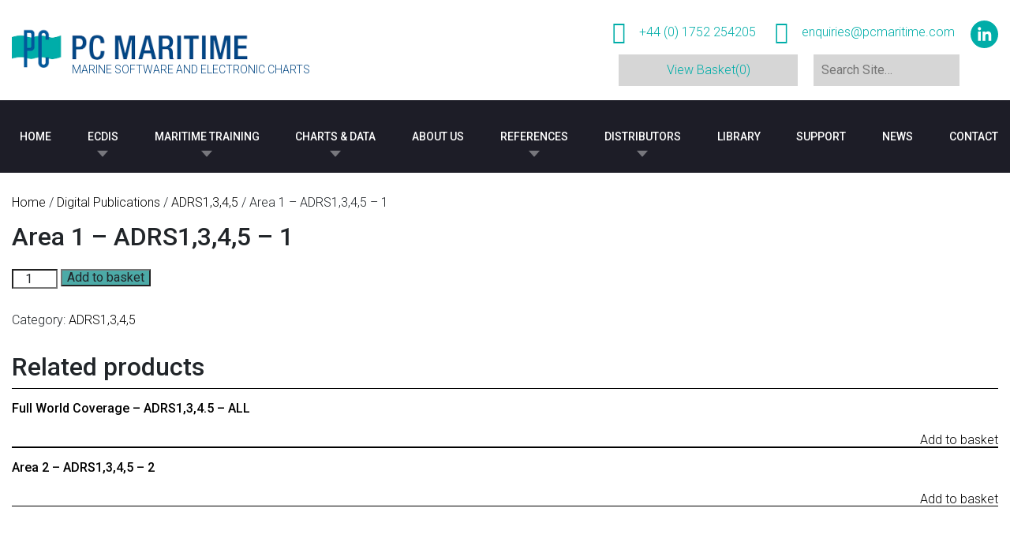

--- FILE ---
content_type: text/html; charset=UTF-8
request_url: https://www.pcmaritime.com/product/area-1-adrs21-2/
body_size: 13008
content:
<!DOCTYPE html>
<html lang="en-GB" class="no-js" >
<head>
<script id="Cookiebot" src="https://consent.cookiebot.com/uc.js" data-cbid="f06bdb0c-8138-4c21-99e6-74308404907b" data-blockingmode="auto" type="text/javascript"></script>
	<meta charset="UTF-8" />
	<meta name="viewport" content="width=device-width, initial-scale=1.0">
	<link rel="stylesheet" href="https://stackpath.bootstrapcdn.com/bootstrap/4.1.1/css/bootstrap.min.css" integrity="sha384-WskhaSGFgHYWDcbwN70/dfYBj47jz9qbsMId/iRN3ewGhXQFZCSftd1LZCfmhktB" crossorigin="anonymous">
    <script src="https://stackpath.bootstrapcdn.com/bootstrap/4.1.1/js/bootstrap.min.js" integrity="sha384-smHYKdLADwkXOn1EmN1qk/HfnUcbVRZyYmZ4qpPea6sjB/pTJ0euyQp0Mk8ck+5T" crossorigin="anonymous"></script>
	   

<!-- Google tag (gtag.js) --> <script async src="https://www.googletagmanager.com/gtag/js?id=G-3VSLT01WN5"></script> <script> window.dataLayer = window.dataLayer || []; function gtag(){dataLayer.push(arguments);} gtag('js', new Date()); gtag('config', 'G-3VSLT01WN5'); </script>
 
<!-- Google Tag Manager -->
<script>(function(w,d,s,l,i){w[l]=w[l]||[];w[l].push({'gtm.start':
new Date().getTime(),event:'gtm.js'});var f=d.getElementsByTagName(s)[0],
j=d.createElement(s),dl=l!='dataLayer'?'&l='+l:'';j.async=true;j.src=
'https://www.googletagmanager.com/gtm.js?id='+i+dl;f.parentNode.insertBefore(j,f);
})(window,document,'script','dataLayer','GTM-MQ6KGVZ');</script>
<!-- End Google Tag Manager -->

<!-- Google Tag Manager (noscript) -->
<noscript><iframe src="https://www.googletagmanager.com/ns.html?id=GTM-MQ6KGVZ"
height="0" width="0" style="display:none;visibility:hidden"></iframe></noscript>
<!-- End Google Tag Manager (noscript) -->

<script>(function(html){html.className = html.className.replace(/\bno-js\b/,'js')})(document.documentElement);</script>

	<style>
		.wpcf7-submit{
			display:none;
		}
		.recaptcha-btn{
			display:block;
		}
		.grecaptcha-badge { margin: 10px 0; }
	</style>
	<script type="text/javascript">
		var contactform = [];
		var checkIfCalled = true;
		var renderGoogleInvisibleRecaptchaFront = function() {
			// prevent form submit from enter key
			jQuery("input[name=_wpcf7]").attr("class","formid");
				jQuery('.wpcf7-form').on('keyup keypress', "input", function(e) {
				  var keyCode = e.keyCode || e.which;
				  if (keyCode === 13) {
					e.preventDefault();
					return false;
				  }
				});

			jQuery('.wpcf7-submit').each(function(index){

				var checkexclude = 0;
				var form = jQuery(this).closest('.wpcf7-form');
				var value = jQuery(form).find(".formid").val();
				// check form exclude from invisible recaptcha
								if(checkexclude == 0){
					// Hide the form orig submit button
					form.find('.wpcf7-submit').hide();

					// Fetch class and value of orig submit button
					btnClasses = form.find('.wpcf7-submit').attr('class');
					btnValue = form.find('.wpcf7-submit').attr('value');

					// Add custom button and recaptcha holder

					form.find('.wpcf7-submit').after('<input type="button" id="wpcf-custom-btn-'+index+'" class="'+btnClasses+'  recaptcha-btn recaptcha-btn-type-css" value="'+btnValue+'" title="'+btnValue+'" >');
					form.append('<div class="recaptcha-holder" id="recaptcha-holder-'+index+'"></div>');
					// Recaptcha rendenr from here
					var holderId = grecaptcha.render('recaptcha-holder-'+index,{
								'sitekey':'6LetuGYUAAAAAH7FLaDhSswSlIP7b2XqxkGrvbcM',
								'size': 'invisible',
								'badge' : 'bottomright', // possible values: bottomright, bottomleft, inline
								'callback' : function (recaptchaToken) {
									//console.log(recaptchaToken);
									var response=jQuery('#recaptcha-holder-'+index).find('.g-recaptcha-response').val();
									//console.log(response);
									//Remove old response and store new respone
									jQuery('#recaptcha-holder-'+index).parent().find(".respose_post").remove();
									jQuery('#recaptcha-holder-'+index).after('<input type="hidden" name="g-recaptcha-response"  value="'+response+'" class="respose_post">')
									grecaptcha.reset(holderId);

									if(typeof customCF7Validator !== 'undefined'){
										if(!customCF7Validator(form)){
											return;
										}
									}
									// Call default Validator function
									else if(contactFormDefaultValidator(form)){
										return;
									}
									else{
										// hide the custom button and show orig submit button again and submit the form
										jQuery('#wpcf-custom-btn-'+index).hide();
										form.find('input[type=submit]').show();
										form.find("input[type=submit]").click();
										form.find('input[type=submit]').hide();
										jQuery('#wpcf-custom-btn-'+index).attr('style','');
									}
								}
						},false);

					// action call when click on custom button
					jQuery('#wpcf-custom-btn-'+index).click(function(event){
						event.preventDefault();
						// Call custom validator function
						if(typeof customCF7Validator == 'function'){
							if(!customCF7Validator(form)){
								return false;
							}
						}
						// Call default Validator function
						else if(contactFormDefaultValidator(form)){
							return false;
						}
						else if(grecaptcha.getResponse(holderId) != ''){
							grecaptcha.reset(holderId);
						}
						else{
							// execute the recaptcha challenge
							grecaptcha.execute(holderId);
						}
					});
				}
			});
		}
	</script><script  src="https://www.google.com/recaptcha/api.js?onload=renderGoogleInvisibleRecaptchaFront&render=explicit" async defer></script><meta name='robots' content='index, follow, max-image-preview:large, max-snippet:-1, max-video-preview:-1' />
	<style>img:is([sizes="auto" i], [sizes^="auto," i]) { contain-intrinsic-size: 3000px 1500px }</style>
	
<!-- Google Tag Manager for WordPress by gtm4wp.com -->
<script data-cfasync="false" data-pagespeed-no-defer>
	var gtm4wp_datalayer_name = "dataLayer";
	var dataLayer = dataLayer || [];
</script>
<!-- End Google Tag Manager for WordPress by gtm4wp.com -->
	<!-- This site is optimized with the Yoast SEO plugin v26.2 - https://yoast.com/wordpress/plugins/seo/ -->
	<title>Area 1 - ADRS1,3,4,5 - 1 - PC Maritime</title>
	<link rel="canonical" href="https://www.pcmaritime.com/product/area-1-adrs21-2/" />
	<meta property="og:locale" content="en_GB" />
	<meta property="og:type" content="article" />
	<meta property="og:title" content="Area 1 - ADRS1,3,4,5 - 1 - PC Maritime" />
	<meta property="og:url" content="https://www.pcmaritime.com/product/area-1-adrs21-2/" />
	<meta property="og:site_name" content="PC Maritime" />
	<meta property="article:modified_time" content="2025-01-14T16:24:49+00:00" />
	<meta name="twitter:card" content="summary_large_image" />
	<script type="application/ld+json" class="yoast-schema-graph">{"@context":"https://schema.org","@graph":[{"@type":"WebPage","@id":"https://www.pcmaritime.com/product/area-1-adrs21-2/","url":"https://www.pcmaritime.com/product/area-1-adrs21-2/","name":"Area 1 - ADRS1,3,4,5 - 1 - PC Maritime","isPartOf":{"@id":"https://www.pcmaritime.com/#website"},"datePublished":"2018-06-08T12:55:19+00:00","dateModified":"2025-01-14T16:24:49+00:00","breadcrumb":{"@id":"https://www.pcmaritime.com/product/area-1-adrs21-2/#breadcrumb"},"inLanguage":"en-GB","potentialAction":[{"@type":"ReadAction","target":["https://www.pcmaritime.com/product/area-1-adrs21-2/"]}]},{"@type":"BreadcrumbList","@id":"https://www.pcmaritime.com/product/area-1-adrs21-2/#breadcrumb","itemListElement":[{"@type":"ListItem","position":1,"name":"Home","item":"https://pcmaritime.gsl.media/"},{"@type":"ListItem","position":2,"name":"Shop","item":"https://www.pcmaritime.com/shop/"},{"@type":"ListItem","position":3,"name":"Area 1 &#8211; ADRS1,3,4,5 &#8211; 1"}]},{"@type":"WebSite","@id":"https://www.pcmaritime.com/#website","url":"https://www.pcmaritime.com/","name":"PC Maritime","description":"Marine Software and Electronic Charts","publisher":{"@id":"https://www.pcmaritime.com/#organization"},"potentialAction":[{"@type":"SearchAction","target":{"@type":"EntryPoint","urlTemplate":"https://www.pcmaritime.com/?s={search_term_string}"},"query-input":{"@type":"PropertyValueSpecification","valueRequired":true,"valueName":"search_term_string"}}],"inLanguage":"en-GB"},{"@type":"Organization","@id":"https://www.pcmaritime.com/#organization","name":"PC Maritime","url":"https://www.pcmaritime.com/","logo":{"@type":"ImageObject","inLanguage":"en-GB","@id":"https://www.pcmaritime.com/#/schema/logo/image/","url":"https://www.pcmaritime.com/wp-content/uploads/2018/07/PC-Maritime-logo-sideways-700.png","contentUrl":"https://www.pcmaritime.com/wp-content/uploads/2018/07/PC-Maritime-logo-sideways-700.png","width":700,"height":145,"caption":"PC Maritime"},"image":{"@id":"https://www.pcmaritime.com/#/schema/logo/image/"}}]}</script>
	<!-- / Yoast SEO plugin. -->


<link rel='dns-prefetch' href='//www.google.com' />
<link rel='dns-prefetch' href='//use.fontawesome.com' />
<link rel='dns-prefetch' href='//cdnjs.cloudflare.com' />
<script type="text/javascript">
/* <![CDATA[ */
window._wpemojiSettings = {"baseUrl":"https:\/\/s.w.org\/images\/core\/emoji\/16.0.1\/72x72\/","ext":".png","svgUrl":"https:\/\/s.w.org\/images\/core\/emoji\/16.0.1\/svg\/","svgExt":".svg","source":{"concatemoji":"https:\/\/www.pcmaritime.com\/wp-includes\/js\/wp-emoji-release.min.js?ver=81965666877bfeab38dbbb5664ce3812"}};
/*! This file is auto-generated */
!function(s,n){var o,i,e;function c(e){try{var t={supportTests:e,timestamp:(new Date).valueOf()};sessionStorage.setItem(o,JSON.stringify(t))}catch(e){}}function p(e,t,n){e.clearRect(0,0,e.canvas.width,e.canvas.height),e.fillText(t,0,0);var t=new Uint32Array(e.getImageData(0,0,e.canvas.width,e.canvas.height).data),a=(e.clearRect(0,0,e.canvas.width,e.canvas.height),e.fillText(n,0,0),new Uint32Array(e.getImageData(0,0,e.canvas.width,e.canvas.height).data));return t.every(function(e,t){return e===a[t]})}function u(e,t){e.clearRect(0,0,e.canvas.width,e.canvas.height),e.fillText(t,0,0);for(var n=e.getImageData(16,16,1,1),a=0;a<n.data.length;a++)if(0!==n.data[a])return!1;return!0}function f(e,t,n,a){switch(t){case"flag":return n(e,"\ud83c\udff3\ufe0f\u200d\u26a7\ufe0f","\ud83c\udff3\ufe0f\u200b\u26a7\ufe0f")?!1:!n(e,"\ud83c\udde8\ud83c\uddf6","\ud83c\udde8\u200b\ud83c\uddf6")&&!n(e,"\ud83c\udff4\udb40\udc67\udb40\udc62\udb40\udc65\udb40\udc6e\udb40\udc67\udb40\udc7f","\ud83c\udff4\u200b\udb40\udc67\u200b\udb40\udc62\u200b\udb40\udc65\u200b\udb40\udc6e\u200b\udb40\udc67\u200b\udb40\udc7f");case"emoji":return!a(e,"\ud83e\udedf")}return!1}function g(e,t,n,a){var r="undefined"!=typeof WorkerGlobalScope&&self instanceof WorkerGlobalScope?new OffscreenCanvas(300,150):s.createElement("canvas"),o=r.getContext("2d",{willReadFrequently:!0}),i=(o.textBaseline="top",o.font="600 32px Arial",{});return e.forEach(function(e){i[e]=t(o,e,n,a)}),i}function t(e){var t=s.createElement("script");t.src=e,t.defer=!0,s.head.appendChild(t)}"undefined"!=typeof Promise&&(o="wpEmojiSettingsSupports",i=["flag","emoji"],n.supports={everything:!0,everythingExceptFlag:!0},e=new Promise(function(e){s.addEventListener("DOMContentLoaded",e,{once:!0})}),new Promise(function(t){var n=function(){try{var e=JSON.parse(sessionStorage.getItem(o));if("object"==typeof e&&"number"==typeof e.timestamp&&(new Date).valueOf()<e.timestamp+604800&&"object"==typeof e.supportTests)return e.supportTests}catch(e){}return null}();if(!n){if("undefined"!=typeof Worker&&"undefined"!=typeof OffscreenCanvas&&"undefined"!=typeof URL&&URL.createObjectURL&&"undefined"!=typeof Blob)try{var e="postMessage("+g.toString()+"("+[JSON.stringify(i),f.toString(),p.toString(),u.toString()].join(",")+"));",a=new Blob([e],{type:"text/javascript"}),r=new Worker(URL.createObjectURL(a),{name:"wpTestEmojiSupports"});return void(r.onmessage=function(e){c(n=e.data),r.terminate(),t(n)})}catch(e){}c(n=g(i,f,p,u))}t(n)}).then(function(e){for(var t in e)n.supports[t]=e[t],n.supports.everything=n.supports.everything&&n.supports[t],"flag"!==t&&(n.supports.everythingExceptFlag=n.supports.everythingExceptFlag&&n.supports[t]);n.supports.everythingExceptFlag=n.supports.everythingExceptFlag&&!n.supports.flag,n.DOMReady=!1,n.readyCallback=function(){n.DOMReady=!0}}).then(function(){return e}).then(function(){var e;n.supports.everything||(n.readyCallback(),(e=n.source||{}).concatemoji?t(e.concatemoji):e.wpemoji&&e.twemoji&&(t(e.twemoji),t(e.wpemoji)))}))}((window,document),window._wpemojiSettings);
/* ]]> */
</script>
<style id='wp-emoji-styles-inline-css' type='text/css'>

	img.wp-smiley, img.emoji {
		display: inline !important;
		border: none !important;
		box-shadow: none !important;
		height: 1em !important;
		width: 1em !important;
		margin: 0 0.07em !important;
		vertical-align: -0.1em !important;
		background: none !important;
		padding: 0 !important;
	}
</style>
<link rel='stylesheet' id='wp-block-library-css' href='https://www.pcmaritime.com/wp-includes/css/dist/block-library/style.min.css?ver=81965666877bfeab38dbbb5664ce3812' type='text/css' media='all' />
<style id='classic-theme-styles-inline-css' type='text/css'>
/*! This file is auto-generated */
.wp-block-button__link{color:#fff;background-color:#32373c;border-radius:9999px;box-shadow:none;text-decoration:none;padding:calc(.667em + 2px) calc(1.333em + 2px);font-size:1.125em}.wp-block-file__button{background:#32373c;color:#fff;text-decoration:none}
</style>
<style id='global-styles-inline-css' type='text/css'>
:root{--wp--preset--aspect-ratio--square: 1;--wp--preset--aspect-ratio--4-3: 4/3;--wp--preset--aspect-ratio--3-4: 3/4;--wp--preset--aspect-ratio--3-2: 3/2;--wp--preset--aspect-ratio--2-3: 2/3;--wp--preset--aspect-ratio--16-9: 16/9;--wp--preset--aspect-ratio--9-16: 9/16;--wp--preset--color--black: #000000;--wp--preset--color--cyan-bluish-gray: #abb8c3;--wp--preset--color--white: #ffffff;--wp--preset--color--pale-pink: #f78da7;--wp--preset--color--vivid-red: #cf2e2e;--wp--preset--color--luminous-vivid-orange: #ff6900;--wp--preset--color--luminous-vivid-amber: #fcb900;--wp--preset--color--light-green-cyan: #7bdcb5;--wp--preset--color--vivid-green-cyan: #00d084;--wp--preset--color--pale-cyan-blue: #8ed1fc;--wp--preset--color--vivid-cyan-blue: #0693e3;--wp--preset--color--vivid-purple: #9b51e0;--wp--preset--gradient--vivid-cyan-blue-to-vivid-purple: linear-gradient(135deg,rgba(6,147,227,1) 0%,rgb(155,81,224) 100%);--wp--preset--gradient--light-green-cyan-to-vivid-green-cyan: linear-gradient(135deg,rgb(122,220,180) 0%,rgb(0,208,130) 100%);--wp--preset--gradient--luminous-vivid-amber-to-luminous-vivid-orange: linear-gradient(135deg,rgba(252,185,0,1) 0%,rgba(255,105,0,1) 100%);--wp--preset--gradient--luminous-vivid-orange-to-vivid-red: linear-gradient(135deg,rgba(255,105,0,1) 0%,rgb(207,46,46) 100%);--wp--preset--gradient--very-light-gray-to-cyan-bluish-gray: linear-gradient(135deg,rgb(238,238,238) 0%,rgb(169,184,195) 100%);--wp--preset--gradient--cool-to-warm-spectrum: linear-gradient(135deg,rgb(74,234,220) 0%,rgb(151,120,209) 20%,rgb(207,42,186) 40%,rgb(238,44,130) 60%,rgb(251,105,98) 80%,rgb(254,248,76) 100%);--wp--preset--gradient--blush-light-purple: linear-gradient(135deg,rgb(255,206,236) 0%,rgb(152,150,240) 100%);--wp--preset--gradient--blush-bordeaux: linear-gradient(135deg,rgb(254,205,165) 0%,rgb(254,45,45) 50%,rgb(107,0,62) 100%);--wp--preset--gradient--luminous-dusk: linear-gradient(135deg,rgb(255,203,112) 0%,rgb(199,81,192) 50%,rgb(65,88,208) 100%);--wp--preset--gradient--pale-ocean: linear-gradient(135deg,rgb(255,245,203) 0%,rgb(182,227,212) 50%,rgb(51,167,181) 100%);--wp--preset--gradient--electric-grass: linear-gradient(135deg,rgb(202,248,128) 0%,rgb(113,206,126) 100%);--wp--preset--gradient--midnight: linear-gradient(135deg,rgb(2,3,129) 0%,rgb(40,116,252) 100%);--wp--preset--font-size--small: 13px;--wp--preset--font-size--medium: 20px;--wp--preset--font-size--large: 36px;--wp--preset--font-size--x-large: 42px;--wp--preset--spacing--20: 0.44rem;--wp--preset--spacing--30: 0.67rem;--wp--preset--spacing--40: 1rem;--wp--preset--spacing--50: 1.5rem;--wp--preset--spacing--60: 2.25rem;--wp--preset--spacing--70: 3.38rem;--wp--preset--spacing--80: 5.06rem;--wp--preset--shadow--natural: 6px 6px 9px rgba(0, 0, 0, 0.2);--wp--preset--shadow--deep: 12px 12px 50px rgba(0, 0, 0, 0.4);--wp--preset--shadow--sharp: 6px 6px 0px rgba(0, 0, 0, 0.2);--wp--preset--shadow--outlined: 6px 6px 0px -3px rgba(255, 255, 255, 1), 6px 6px rgba(0, 0, 0, 1);--wp--preset--shadow--crisp: 6px 6px 0px rgba(0, 0, 0, 1);}:where(.is-layout-flex){gap: 0.5em;}:where(.is-layout-grid){gap: 0.5em;}body .is-layout-flex{display: flex;}.is-layout-flex{flex-wrap: wrap;align-items: center;}.is-layout-flex > :is(*, div){margin: 0;}body .is-layout-grid{display: grid;}.is-layout-grid > :is(*, div){margin: 0;}:where(.wp-block-columns.is-layout-flex){gap: 2em;}:where(.wp-block-columns.is-layout-grid){gap: 2em;}:where(.wp-block-post-template.is-layout-flex){gap: 1.25em;}:where(.wp-block-post-template.is-layout-grid){gap: 1.25em;}.has-black-color{color: var(--wp--preset--color--black) !important;}.has-cyan-bluish-gray-color{color: var(--wp--preset--color--cyan-bluish-gray) !important;}.has-white-color{color: var(--wp--preset--color--white) !important;}.has-pale-pink-color{color: var(--wp--preset--color--pale-pink) !important;}.has-vivid-red-color{color: var(--wp--preset--color--vivid-red) !important;}.has-luminous-vivid-orange-color{color: var(--wp--preset--color--luminous-vivid-orange) !important;}.has-luminous-vivid-amber-color{color: var(--wp--preset--color--luminous-vivid-amber) !important;}.has-light-green-cyan-color{color: var(--wp--preset--color--light-green-cyan) !important;}.has-vivid-green-cyan-color{color: var(--wp--preset--color--vivid-green-cyan) !important;}.has-pale-cyan-blue-color{color: var(--wp--preset--color--pale-cyan-blue) !important;}.has-vivid-cyan-blue-color{color: var(--wp--preset--color--vivid-cyan-blue) !important;}.has-vivid-purple-color{color: var(--wp--preset--color--vivid-purple) !important;}.has-black-background-color{background-color: var(--wp--preset--color--black) !important;}.has-cyan-bluish-gray-background-color{background-color: var(--wp--preset--color--cyan-bluish-gray) !important;}.has-white-background-color{background-color: var(--wp--preset--color--white) !important;}.has-pale-pink-background-color{background-color: var(--wp--preset--color--pale-pink) !important;}.has-vivid-red-background-color{background-color: var(--wp--preset--color--vivid-red) !important;}.has-luminous-vivid-orange-background-color{background-color: var(--wp--preset--color--luminous-vivid-orange) !important;}.has-luminous-vivid-amber-background-color{background-color: var(--wp--preset--color--luminous-vivid-amber) !important;}.has-light-green-cyan-background-color{background-color: var(--wp--preset--color--light-green-cyan) !important;}.has-vivid-green-cyan-background-color{background-color: var(--wp--preset--color--vivid-green-cyan) !important;}.has-pale-cyan-blue-background-color{background-color: var(--wp--preset--color--pale-cyan-blue) !important;}.has-vivid-cyan-blue-background-color{background-color: var(--wp--preset--color--vivid-cyan-blue) !important;}.has-vivid-purple-background-color{background-color: var(--wp--preset--color--vivid-purple) !important;}.has-black-border-color{border-color: var(--wp--preset--color--black) !important;}.has-cyan-bluish-gray-border-color{border-color: var(--wp--preset--color--cyan-bluish-gray) !important;}.has-white-border-color{border-color: var(--wp--preset--color--white) !important;}.has-pale-pink-border-color{border-color: var(--wp--preset--color--pale-pink) !important;}.has-vivid-red-border-color{border-color: var(--wp--preset--color--vivid-red) !important;}.has-luminous-vivid-orange-border-color{border-color: var(--wp--preset--color--luminous-vivid-orange) !important;}.has-luminous-vivid-amber-border-color{border-color: var(--wp--preset--color--luminous-vivid-amber) !important;}.has-light-green-cyan-border-color{border-color: var(--wp--preset--color--light-green-cyan) !important;}.has-vivid-green-cyan-border-color{border-color: var(--wp--preset--color--vivid-green-cyan) !important;}.has-pale-cyan-blue-border-color{border-color: var(--wp--preset--color--pale-cyan-blue) !important;}.has-vivid-cyan-blue-border-color{border-color: var(--wp--preset--color--vivid-cyan-blue) !important;}.has-vivid-purple-border-color{border-color: var(--wp--preset--color--vivid-purple) !important;}.has-vivid-cyan-blue-to-vivid-purple-gradient-background{background: var(--wp--preset--gradient--vivid-cyan-blue-to-vivid-purple) !important;}.has-light-green-cyan-to-vivid-green-cyan-gradient-background{background: var(--wp--preset--gradient--light-green-cyan-to-vivid-green-cyan) !important;}.has-luminous-vivid-amber-to-luminous-vivid-orange-gradient-background{background: var(--wp--preset--gradient--luminous-vivid-amber-to-luminous-vivid-orange) !important;}.has-luminous-vivid-orange-to-vivid-red-gradient-background{background: var(--wp--preset--gradient--luminous-vivid-orange-to-vivid-red) !important;}.has-very-light-gray-to-cyan-bluish-gray-gradient-background{background: var(--wp--preset--gradient--very-light-gray-to-cyan-bluish-gray) !important;}.has-cool-to-warm-spectrum-gradient-background{background: var(--wp--preset--gradient--cool-to-warm-spectrum) !important;}.has-blush-light-purple-gradient-background{background: var(--wp--preset--gradient--blush-light-purple) !important;}.has-blush-bordeaux-gradient-background{background: var(--wp--preset--gradient--blush-bordeaux) !important;}.has-luminous-dusk-gradient-background{background: var(--wp--preset--gradient--luminous-dusk) !important;}.has-pale-ocean-gradient-background{background: var(--wp--preset--gradient--pale-ocean) !important;}.has-electric-grass-gradient-background{background: var(--wp--preset--gradient--electric-grass) !important;}.has-midnight-gradient-background{background: var(--wp--preset--gradient--midnight) !important;}.has-small-font-size{font-size: var(--wp--preset--font-size--small) !important;}.has-medium-font-size{font-size: var(--wp--preset--font-size--medium) !important;}.has-large-font-size{font-size: var(--wp--preset--font-size--large) !important;}.has-x-large-font-size{font-size: var(--wp--preset--font-size--x-large) !important;}
:where(.wp-block-post-template.is-layout-flex){gap: 1.25em;}:where(.wp-block-post-template.is-layout-grid){gap: 1.25em;}
:where(.wp-block-columns.is-layout-flex){gap: 2em;}:where(.wp-block-columns.is-layout-grid){gap: 2em;}
:root :where(.wp-block-pullquote){font-size: 1.5em;line-height: 1.6;}
</style>
<link rel='stylesheet' id='contact-form-7-css' href='https://www.pcmaritime.com/wp-content/plugins/contact-form-7/includes/css/styles.css?ver=6.1.3' type='text/css' media='all' />
<link rel='stylesheet' id='woocommerce-layout-css' href='https://www.pcmaritime.com/wp-content/plugins/woocommerce/assets/css/woocommerce-layout.css?ver=10.3.3' type='text/css' media='all' />
<link rel='stylesheet' id='woocommerce-smallscreen-css' href='https://www.pcmaritime.com/wp-content/plugins/woocommerce/assets/css/woocommerce-smallscreen.css?ver=10.3.3' type='text/css' media='only screen and (max-width: 768px)' />
<link rel='stylesheet' id='woocommerce-general-css' href='https://www.pcmaritime.com/wp-content/plugins/woocommerce/assets/css/woocommerce.css?ver=10.3.3' type='text/css' media='all' />
<style id='woocommerce-inline-inline-css' type='text/css'>
.woocommerce form .form-row .required { visibility: visible; }
</style>
<link rel='stylesheet' id='brands-styles-css' href='https://www.pcmaritime.com/wp-content/plugins/woocommerce/assets/css/brands.css?ver=10.3.3' type='text/css' media='all' />
<link rel='stylesheet' id='sanitize-css' href='https://cdnjs.cloudflare.com/ajax/libs/10up-sanitize.css/5.0.0/sanitize.min.css?ver=81965666877bfeab38dbbb5664ce3812' type='text/css' media='all' />
<link rel='stylesheet' id='style-css' href='https://www.pcmaritime.com/wp-content/themes/pcmaritime/css/styles.css?ver=81965666877bfeab38dbbb5664ce3812' type='text/css' media='all' />
<!--n2css--><!--n2js--><script type="text/javascript" src="https://www.pcmaritime.com/wp-includes/js/jquery/jquery.min.js?ver=3.7.1" id="jquery-core-js"></script>
<script type="text/javascript" src="https://www.pcmaritime.com/wp-includes/js/jquery/jquery-migrate.min.js?ver=3.4.1" id="jquery-migrate-js"></script>
<script type="text/javascript" src="https://www.pcmaritime.com/wp-content/plugins/cf7-invisible-recaptcha/js/cf7_invisible_recaptcha.js?ver=1.2.3" id="cf7_invisible_recaptcha_functions-js"></script>
<script type="text/javascript" src="https://www.pcmaritime.com/wp-content/plugins/recaptcha-woo/js/rcfwc.js?ver=1.0" id="rcfwc-js-js" defer="defer" data-wp-strategy="defer"></script>
<script type="text/javascript" src="https://www.google.com/recaptcha/api.js?hl=en_GB" id="recaptcha-js" defer="defer" data-wp-strategy="defer"></script>
<script type="text/javascript" src="https://www.pcmaritime.com/wp-content/plugins/woocommerce/assets/js/jquery-blockui/jquery.blockUI.min.js?ver=2.7.0-wc.10.3.3" id="wc-jquery-blockui-js" defer="defer" data-wp-strategy="defer"></script>
<script type="text/javascript" id="wc-add-to-cart-js-extra">
/* <![CDATA[ */
var wc_add_to_cart_params = {"ajax_url":"\/wp-admin\/admin-ajax.php","wc_ajax_url":"\/?wc-ajax=%%endpoint%%","i18n_view_cart":"View basket","cart_url":"https:\/\/www.pcmaritime.com\/cart\/","is_cart":"","cart_redirect_after_add":"yes"};
/* ]]> */
</script>
<script type="text/javascript" src="https://www.pcmaritime.com/wp-content/plugins/woocommerce/assets/js/frontend/add-to-cart.min.js?ver=10.3.3" id="wc-add-to-cart-js" defer="defer" data-wp-strategy="defer"></script>
<script type="text/javascript" id="wc-single-product-js-extra">
/* <![CDATA[ */
var wc_single_product_params = {"i18n_required_rating_text":"Please select a rating","i18n_rating_options":["1 of 5 stars","2 of 5 stars","3 of 5 stars","4 of 5 stars","5 of 5 stars"],"i18n_product_gallery_trigger_text":"View full-screen image gallery","review_rating_required":"yes","flexslider":{"rtl":false,"animation":"slide","smoothHeight":true,"directionNav":false,"controlNav":"thumbnails","slideshow":false,"animationSpeed":500,"animationLoop":false,"allowOneSlide":false},"zoom_enabled":"","zoom_options":[],"photoswipe_enabled":"","photoswipe_options":{"shareEl":false,"closeOnScroll":false,"history":false,"hideAnimationDuration":0,"showAnimationDuration":0},"flexslider_enabled":""};
/* ]]> */
</script>
<script type="text/javascript" src="https://www.pcmaritime.com/wp-content/plugins/woocommerce/assets/js/frontend/single-product.min.js?ver=10.3.3" id="wc-single-product-js" defer="defer" data-wp-strategy="defer"></script>
<script type="text/javascript" src="https://www.pcmaritime.com/wp-content/plugins/woocommerce/assets/js/js-cookie/js.cookie.min.js?ver=2.1.4-wc.10.3.3" id="wc-js-cookie-js" defer="defer" data-wp-strategy="defer"></script>
<script type="text/javascript" id="woocommerce-js-extra">
/* <![CDATA[ */
var woocommerce_params = {"ajax_url":"\/wp-admin\/admin-ajax.php","wc_ajax_url":"\/?wc-ajax=%%endpoint%%","i18n_password_show":"Show password","i18n_password_hide":"Hide password"};
/* ]]> */
</script>
<script type="text/javascript" src="https://www.pcmaritime.com/wp-content/plugins/woocommerce/assets/js/frontend/woocommerce.min.js?ver=10.3.3" id="woocommerce-js" defer="defer" data-wp-strategy="defer"></script>
<script type="text/javascript" src="https://www.pcmaritime.com/wp-content/themes/pcmaritime/js/scripts.js?ver=81965666877bfeab38dbbb5664ce3812" id="custom-script-js"></script>
<link rel="https://api.w.org/" href="https://www.pcmaritime.com/wp-json/" /><link rel="alternate" title="JSON" type="application/json" href="https://www.pcmaritime.com/wp-json/wp/v2/product/817" /><link rel="EditURI" type="application/rsd+xml" title="RSD" href="https://www.pcmaritime.com/xmlrpc.php?rsd" />

<link rel='shortlink' href='https://www.pcmaritime.com/?p=817' />
<link rel="alternate" title="oEmbed (JSON)" type="application/json+oembed" href="https://www.pcmaritime.com/wp-json/oembed/1.0/embed?url=https%3A%2F%2Fwww.pcmaritime.com%2Fproduct%2Farea-1-adrs21-2%2F" />
<link rel="alternate" title="oEmbed (XML)" type="text/xml+oembed" href="https://www.pcmaritime.com/wp-json/oembed/1.0/embed?url=https%3A%2F%2Fwww.pcmaritime.com%2Fproduct%2Farea-1-adrs21-2%2F&#038;format=xml" />

<!-- Google Tag Manager for WordPress by gtm4wp.com -->
<!-- GTM Container placement set to manual -->
<script data-cfasync="false" data-pagespeed-no-defer>
	var dataLayer_content = {"pagePostType":"product","pagePostType2":"single-product","pagePostAuthor":"gsl"};
	dataLayer.push( dataLayer_content );
</script>
<script data-cfasync="false" data-pagespeed-no-defer>
(function(w,d,s,l,i){w[l]=w[l]||[];w[l].push({'gtm.start':
new Date().getTime(),event:'gtm.js'});var f=d.getElementsByTagName(s)[0],
j=d.createElement(s),dl=l!='dataLayer'?'&l='+l:'';j.async=true;j.src=
'//www.googletagmanager.com/gtm.js?id='+i+dl;f.parentNode.insertBefore(j,f);
})(window,document,'script','dataLayer','GTM-TT8X3PN');
</script>
<!-- End Google Tag Manager for WordPress by gtm4wp.com -->	<noscript><style>.woocommerce-product-gallery{ opacity: 1 !important; }</style></noscript>
	<meta name="generator" content="Elementor 3.32.5; features: additional_custom_breakpoints; settings: css_print_method-internal, google_font-enabled, font_display-auto">
			<style>
				.e-con.e-parent:nth-of-type(n+4):not(.e-lazyloaded):not(.e-no-lazyload),
				.e-con.e-parent:nth-of-type(n+4):not(.e-lazyloaded):not(.e-no-lazyload) * {
					background-image: none !important;
				}
				@media screen and (max-height: 1024px) {
					.e-con.e-parent:nth-of-type(n+3):not(.e-lazyloaded):not(.e-no-lazyload),
					.e-con.e-parent:nth-of-type(n+3):not(.e-lazyloaded):not(.e-no-lazyload) * {
						background-image: none !important;
					}
				}
				@media screen and (max-height: 640px) {
					.e-con.e-parent:nth-of-type(n+2):not(.e-lazyloaded):not(.e-no-lazyload),
					.e-con.e-parent:nth-of-type(n+2):not(.e-lazyloaded):not(.e-no-lazyload) * {
						background-image: none !important;
					}
				}
			</style>
			</head>
<body class="wp-singular product-template-default single single-product postid-817 wp-custom-logo wp-theme-pcmaritime theme-pcmaritime woocommerce woocommerce-page woocommerce-no-js elementor-default elementor-kit-3383">
    
<!-- GTM Container placement set to manual -->
<!-- Google Tag Manager (noscript) -->
				<noscript><iframe src="https://www.googletagmanager.com/ns.html?id=GTM-TT8X3PN" height="0" width="0" style="display:none;visibility:hidden" aria-hidden="true"></iframe></noscript>
<!-- End Google Tag Manager (noscript) -->	
	<header>
        <div class="the-container upper-header">
                        
            <div class="logo-wrap">
                <div class="site-logo">
                    <a href="https://www.pcmaritime.com/" class="custom-logo-link" rel="home"><img width="700" height="145" src="https://www.pcmaritime.com/wp-content/uploads/2018/07/PC-Maritime-logo-sideways-700.png" class="custom-logo" alt="PC Maritime" decoding="async" srcset="https://www.pcmaritime.com/wp-content/uploads/2018/07/PC-Maritime-logo-sideways-700.png 700w, https://www.pcmaritime.com/wp-content/uploads/2018/07/PC-Maritime-logo-sideways-700-600x124.png 600w, https://www.pcmaritime.com/wp-content/uploads/2018/07/PC-Maritime-logo-sideways-700-300x62.png 300w" sizes="(max-width: 700px) 100vw, 700px" /></a>                </div>
                                <span class="site-tagline">Marine Software and Electronic Charts</span>    
            </div>    
            
            <div class="contact-wrap">
                <div class="top-links">
                            
                    <nav class="contact-links"><ul id="menu-contact-nav" class="menu"><li id="menu-item-1812" class="phone menu-item menu-item-type-custom menu-item-object-custom menu-item-1812"><a href="tel:+441752254205">+44 (0) 1752 254205</a></li>
<li id="menu-item-1813" class="mail menu-item menu-item-type-custom menu-item-object-custom menu-item-1813"><a href="mailto:enquiries@pcmaritime.com">enquiries@pcmaritime.com</a></li>
</ul></nav>                    
                    <nav class="social-links"><ul id="menu-social-nav" class="menu"><li id="menu-item-221" class="menu-item menu-item-type-custom menu-item-object-custom menu-item-221"><a target="_blank" href="https://www.linkedin.com/company/1769874"><i class="fab fa-linkedin-in"></i></a></li>
</ul></nav>                            
                </div>  
                <div class="searchBox">
				    <div class="cartBtn">
                        <a class="cartBtnText" href="https://www.pcmaritime.com/cart/" title="View Basket">View Basket(0)</a>
                        <a class="cartBtnIcon" href="https://www.pcmaritime.com/cart/" title="View Basket"><i class="fas fa-shopping-basket"></i>(0)</a>
                    </div>
                    <form role="search" method="get" id="search-form" action="https://www.pcmaritime.com/">
    <div class="search-wrap">
    	<label class="screen-reader-text" for="s">Search for:</label>
        <input type="search" placeholder="Search Site…" name="s" id="search-input" value="" />
        <input class="screen-reader-text" type="submit" id="search-submit" value="GO" />
    </div>
</form>				</div>
            </div>
                        
        </div>
                    
        
        <div class="mainMenu">
            <div class="the-container">
                
                <!-- Navicon -->
    			<div id="navicon">
    				<span></span>
    				<span></span>
    				<span></span>
    				<span></span>
    			</div>
                
                <nav class="main-menu"><ul id="menu-main-navigation" class="hide"><li id="menu-item-37" class="menu-item menu-item-type-post_type menu-item-object-page menu-item-home menu-item-37"><a href="https://www.pcmaritime.com/">Home</a></li>
<li id="menu-item-212" class="menu-item menu-item-type-custom menu-item-object-custom menu-item-has-children menu-item-212"><a href="/ecdis">ECDIS</a>
<ul class="sub-menu">
	<li id="menu-item-430" class="menu-item menu-item-type-post_type menu-item-object-page menu-item-430"><a href="https://www.pcmaritime.com/ecdis/">ECDIS</a></li>
	<li id="menu-item-209" class="menu-item menu-item-type-post_type menu-item-object-page menu-item-209"><a href="https://www.pcmaritime.com/ecdis/ecs/">ECS</a></li>
	<li id="menu-item-211" class="menu-item menu-item-type-post_type menu-item-object-page menu-item-211"><a href="https://www.pcmaritime.com/ecdis/route-planning/">Route Planning</a></li>
	<li id="menu-item-210" class="menu-item menu-item-type-post_type menu-item-object-page menu-item-210"><a href="https://www.pcmaritime.com/ecdis/pilot-ais-software/">Pilot &#038; AIS Software</a></li>
</ul>
</li>
<li id="menu-item-35" class="menu-item menu-item-type-post_type menu-item-object-page menu-item-has-children menu-item-35"><a href="https://www.pcmaritime.com/maritime-training/">Maritime Training</a>
<ul class="sub-menu">
	<li id="menu-item-428" class="menu-item menu-item-type-post_type menu-item-object-page menu-item-428"><a href="https://www.pcmaritime.com/maritime-training/ecdis-training/">ECDIS Training</a></li>
	<li id="menu-item-983" class="menu-item menu-item-type-post_type menu-item-object-page menu-item-983"><a href="https://www.pcmaritime.com/simulators/">Simulators</a></li>
	<li id="menu-item-684" class="menu-item menu-item-type-post_type menu-item-object-page menu-item-684"><a href="https://www.pcmaritime.com/computer-based-training-assessment-cd-roms/">Computer Based Training &#038; Assessment CD Roms</a></li>
</ul>
</li>
<li id="menu-item-1705" class="menu-item menu-item-type-post_type menu-item-object-page menu-item-has-children menu-item-1705"><a href="https://www.pcmaritime.com/chart-data/">Charts &#038; Data</a>
<ul class="sub-menu">
	<li id="menu-item-418" class="menu-item menu-item-type-post_type menu-item-object-page menu-item-418"><a href="https://www.pcmaritime.com/chart-data/admiralty-digital-charts/">Admiralty Digital Charts</a></li>
	<li id="menu-item-419" class="menu-item menu-item-type-post_type menu-item-object-page menu-item-419"><a href="https://www.pcmaritime.com/chart-data/c-map-chart/">C-Map Charts</a></li>
	<li id="menu-item-420" class="menu-item menu-item-type-post_type menu-item-object-page menu-item-420"><a href="https://www.pcmaritime.com/chart-data/primar/">Primar</a></li>
	<li id="menu-item-431" class="menu-item menu-item-type-post_type menu-item-object-page menu-item-431"><a href="https://www.pcmaritime.com/chart-data/total-tide/">Total Tide</a></li>
	<li id="menu-item-413" class="menu-item menu-item-type-post_type menu-item-object-page menu-item-413"><a href="https://www.pcmaritime.com/chart-data/adll/">ADLL</a></li>
	<li id="menu-item-415" class="menu-item menu-item-type-post_type menu-item-object-page menu-item-415"><a href="https://www.pcmaritime.com/chart-data/adrs2/">ADRS2</a></li>
	<li id="menu-item-416" class="menu-item menu-item-type-post_type menu-item-object-page menu-item-416"><a href="https://www.pcmaritime.com/chart-data/adrs6/">ADRS6</a></li>
	<li id="menu-item-1496" class="menu-item menu-item-type-post_type menu-item-object-page menu-item-1496"><a href="https://www.pcmaritime.com/admiralty-digital-radio-signals-vol-1345/">ADRS 1,3,4,5</a></li>
</ul>
</li>
<li id="menu-item-33" class="menu-item menu-item-type-post_type menu-item-object-page menu-item-33"><a href="https://www.pcmaritime.com/about/">About Us</a></li>
<li id="menu-item-32" class="menu-item menu-item-type-post_type menu-item-object-page menu-item-has-children menu-item-32"><a href="https://www.pcmaritime.com/references/">References</a>
<ul class="sub-menu">
	<li id="menu-item-435" class="menu-item menu-item-type-post_type menu-item-object-page menu-item-435"><a href="https://www.pcmaritime.com/testimonials/">Testimonials</a></li>
	<li id="menu-item-433" class="menu-item menu-item-type-post_type menu-item-object-page menu-item-433"><a href="https://www.pcmaritime.com/references/customers/">Customers</a></li>
</ul>
</li>
<li id="menu-item-31" class="menu-item menu-item-type-post_type menu-item-object-page menu-item-has-children menu-item-31"><a href="https://www.pcmaritime.com/distributors/">Distributors</a>
<ul class="sub-menu">
	<li id="menu-item-422" class="menu-item menu-item-type-post_type menu-item-object-page menu-item-422"><a href="https://www.pcmaritime.com/distributors/africa/">Africa</a></li>
	<li id="menu-item-423" class="menu-item menu-item-type-post_type menu-item-object-page menu-item-423"><a href="https://www.pcmaritime.com/distributors/americas/">Americas</a></li>
	<li id="menu-item-424" class="menu-item menu-item-type-post_type menu-item-object-page menu-item-424"><a href="https://www.pcmaritime.com/distributors/asia/">Asia</a></li>
	<li id="menu-item-425" class="menu-item menu-item-type-post_type menu-item-object-page menu-item-425"><a href="https://www.pcmaritime.com/distributors/australia-nz/">Australia &#038; NZ</a></li>
	<li id="menu-item-1272" class="menu-item menu-item-type-post_type menu-item-object-page menu-item-1272"><a href="https://www.pcmaritime.com/distributors/uk/">UK</a></li>
	<li id="menu-item-426" class="menu-item menu-item-type-post_type menu-item-object-page menu-item-426"><a href="https://www.pcmaritime.com/distributors/rest-of-europe/">Rest Of Europe</a></li>
</ul>
</li>
<li id="menu-item-30" class="menu-item menu-item-type-post_type menu-item-object-page menu-item-30"><a href="https://www.pcmaritime.com/library/">Library</a></li>
<li id="menu-item-29" class="menu-item menu-item-type-post_type menu-item-object-page menu-item-29"><a href="https://www.pcmaritime.com/support/">Support</a></li>
<li id="menu-item-28" class="menu-item menu-item-type-post_type menu-item-object-page menu-item-28"><a href="https://www.pcmaritime.com/latest-news/">News</a></li>
<li id="menu-item-1448" class="menu-item menu-item-type-post_type menu-item-object-page menu-item-1448"><a href="https://www.pcmaritime.com/contact-us/">Contact</a></li>
</ul></nav>		            	
            </div>
        </div>

    </header>
 	<main>
	<div id="primary" class="content-area"><main id="main" class="site-main" role="main"><nav class="woocommerce-breadcrumb" aria-label="Breadcrumb"><a href="https://www.pcmaritime.com">Home</a>&nbsp;&#47;&nbsp;<a href="https://www.pcmaritime.com/product-category/digital-publications/">Digital Publications</a>&nbsp;&#47;&nbsp;<a href="https://www.pcmaritime.com/product-category/digital-publications/admiralty-digital-radio-signals-1345/">ADRS1,3,4,5</a>&nbsp;&#47;&nbsp;Area 1 &#8211; ADRS1,3,4,5 &#8211; 1</nav>
		
			<div class="woocommerce-notices-wrapper"></div><div id="product-817" class="product type-product post-817 status-publish first instock product_cat-admiralty-digital-radio-signals-1345 taxable shipping-taxable purchasable product-type-simple">

	<div class="woocommerce-product-gallery woocommerce-product-gallery--without-images woocommerce-product-gallery--columns-4 images" data-columns="4" style="opacity: 0; transition: opacity .25s ease-in-out;">
	<div class="woocommerce-product-gallery__wrapper">
		<div class="woocommerce-product-gallery__image--placeholder"><img src="https://www.pcmaritime.com/wp-content/uploads/woocommerce-placeholder.png" alt="Awaiting product image" class="wp-post-image" /></div>	</div>
</div>

	<div class="summary entry-summary">
		<h1 class="product_title entry-title">Area 1 &#8211; ADRS1,3,4,5 &#8211; 1</h1><p class="price"><span class="woocommerce-Price-amount amount"><bdi><span class="woocommerce-Price-currencySymbol">&pound;</span>315.30</bdi></span></p>

	
	<form class="cart" action="https://www.pcmaritime.com/product/area-1-adrs21-2/" method="post" enctype='multipart/form-data'>
		
		<div class="quantity">
		<label class="screen-reader-text" for="quantity_696fbc07d0528">Area 1 - ADRS1,3,4,5 - 1 quantity</label>
	<input
		type="number"
				id="quantity_696fbc07d0528"
		class="input-text qty text"
		name="quantity"
		value="1"
		aria-label="Product quantity"
				min="1"
							step="1"
			placeholder=""
			inputmode="numeric"
			autocomplete="off"
			/>
	</div>

		<button type="submit" name="add-to-cart" value="817" class="single_add_to_cart_button button alt">Add to basket</button>

			</form>

	
<div class="product_meta">

	
	
	<span class="posted_in">Category: <a href="https://www.pcmaritime.com/product-category/digital-publications/admiralty-digital-radio-signals-1345/" rel="tag">ADRS1,3,4,5</a></span>
	
	
</div>
	</div>

	
	<section class="related products">

					<h2>Related products</h2>
				<ul class="products columns-4">

			
					
<li class="product type-product post-815 status-publish first instock product_cat-admiralty-digital-radio-signals-1345 taxable shipping-taxable purchasable product-type-simple">
	<a href="https://www.pcmaritime.com/product/full-world-coverage-adrs2all-2/" class="woocommerce-LoopProduct-link woocommerce-loop-product__link"><img width="300" height="300" src="https://www.pcmaritime.com/wp-content/uploads/woocommerce-placeholder.png" class="woocommerce-placeholder wp-post-image" alt="Placeholder" decoding="async" srcset="https://www.pcmaritime.com/wp-content/uploads/woocommerce-placeholder.png 1200w, https://www.pcmaritime.com/wp-content/uploads/woocommerce-placeholder-300x300.png 300w, https://www.pcmaritime.com/wp-content/uploads/woocommerce-placeholder-1024x1024.png 1024w, https://www.pcmaritime.com/wp-content/uploads/woocommerce-placeholder-150x150.png 150w, https://www.pcmaritime.com/wp-content/uploads/woocommerce-placeholder-768x768.png 768w" sizes="(max-width: 300px) 100vw, 300px" /><h2 class="woocommerce-loop-product__title">Full World Coverage &#8211; ADRS1,3,4.5 &#8211; ALL</h2>
	<span class="price"><span class="woocommerce-Price-amount amount"><bdi><span class="woocommerce-Price-currencySymbol">&pound;</span>630.60</bdi></span></span>
</a><a href="/product/area-1-adrs21-2/?add-to-cart=815" aria-describedby="woocommerce_loop_add_to_cart_link_describedby_815" data-quantity="1" class="button product_type_simple add_to_cart_button ajax_add_to_cart" data-product_id="815" data-product_sku="" aria-label="Add to basket: &ldquo;Full World Coverage - ADRS1,3,4.5 - ALL&rdquo;" rel="nofollow" data-success_message="&ldquo;Full World Coverage - ADRS1,3,4.5 - ALL&rdquo; has been added to your cart">Add to basket</a>	<span id="woocommerce_loop_add_to_cart_link_describedby_815" class="screen-reader-text">
			</span>
</li>

			
					
<li class="product type-product post-816 status-publish instock product_cat-admiralty-digital-radio-signals-1345 taxable shipping-taxable purchasable product-type-simple">
	<a href="https://www.pcmaritime.com/product/area-2-adrs22-2/" class="woocommerce-LoopProduct-link woocommerce-loop-product__link"><img width="300" height="300" src="https://www.pcmaritime.com/wp-content/uploads/woocommerce-placeholder.png" class="woocommerce-placeholder wp-post-image" alt="Placeholder" decoding="async" srcset="https://www.pcmaritime.com/wp-content/uploads/woocommerce-placeholder.png 1200w, https://www.pcmaritime.com/wp-content/uploads/woocommerce-placeholder-300x300.png 300w, https://www.pcmaritime.com/wp-content/uploads/woocommerce-placeholder-1024x1024.png 1024w, https://www.pcmaritime.com/wp-content/uploads/woocommerce-placeholder-150x150.png 150w, https://www.pcmaritime.com/wp-content/uploads/woocommerce-placeholder-768x768.png 768w" sizes="(max-width: 300px) 100vw, 300px" /><h2 class="woocommerce-loop-product__title">Area 2 &#8211; ADRS1,3,4,5 &#8211; 2</h2>
	<span class="price"><span class="woocommerce-Price-amount amount"><bdi><span class="woocommerce-Price-currencySymbol">&pound;</span>315.30</bdi></span></span>
</a><a href="/product/area-1-adrs21-2/?add-to-cart=816" aria-describedby="woocommerce_loop_add_to_cart_link_describedby_816" data-quantity="1" class="button product_type_simple add_to_cart_button ajax_add_to_cart" data-product_id="816" data-product_sku="" aria-label="Add to basket: &ldquo;Area 2 - ADRS1,3,4,5 - 2&rdquo;" rel="nofollow" data-success_message="&ldquo;Area 2 - ADRS1,3,4,5 - 2&rdquo; has been added to your cart">Add to basket</a>	<span id="woocommerce_loop_add_to_cart_link_describedby_816" class="screen-reader-text">
			</span>
</li>

			
		</ul>

	</section>
	</div>


		
	</main></div>
	


	</main> <!-- #page-container -->
	<footer>
		
		<div class="footer">
				
				<div class="container">
					
					<div class="row">
						
						<div class="col-md-2">
						<div id="custom_html-4" class="widget_text widget widget_custom_html"><div class="textwidget custom-html-widget"><a href="#">
<img src="/wp-content/uploads/2018/06/PC-Maritime-logo-white.png" alt="PC Martitime Logo" />
</a></div></div><div id="custom_html-3" class="widget_text widget widget_custom_html"><div class="textwidget custom-html-widget"><a href="https://linkedin.com" target="_blank"><img class="linkedinlogo" src="/wp-content/uploads/2018/05/linkedin.png" alt="Linkedin"/></a></div></div>						</div>
						<div class="col-md">
						<div id="nav_menu-16" class="widget widget_nav_menu"><h3 class="widget-title">ECDIS</h3><div class="menu-ecdis-footer-container"><ul id="menu-ecdis-footer" class="menu"><li id="menu-item-172" class="menu-item menu-item-type-post_type menu-item-object-page menu-item-172"><a href="https://www.pcmaritime.com/ecdis/">ECDIS</a></li>
<li id="menu-item-173" class="menu-item menu-item-type-post_type menu-item-object-page menu-item-173"><a href="https://www.pcmaritime.com/ecdis/ecs/">ECS</a></li>
<li id="menu-item-174" class="menu-item menu-item-type-post_type menu-item-object-page menu-item-174"><a href="https://www.pcmaritime.com/ecdis/route-planning/">Route Planning</a></li>
<li id="menu-item-1273" class="menu-item menu-item-type-post_type menu-item-object-page menu-item-1273"><a href="https://www.pcmaritime.com/ecdis/pilot-ais-software/">Pilot &#038; AIS Software</a></li>
</ul></div></div><div id="text-3" class="widget widget_text">			<div class="textwidget"><p>PC MARITIME</p>
</div>
		</div>						</div>
						<div class="col-md">
						    <div id="nav_menu-8" class="widget widget_nav_menu"><h3 class="widget-title">MARITIME TRAINING</h3><div class="menu-maritime-training-footer-container"><ul id="menu-maritime-training-footer" class="menu"><li id="menu-item-175" class="menu-item menu-item-type-post_type menu-item-object-page menu-item-175"><a href="https://www.pcmaritime.com/maritime-training/ecdis-training/">ECDIS Training</a></li>
<li id="menu-item-1276" class="menu-item menu-item-type-post_type menu-item-object-page menu-item-1276"><a href="https://www.pcmaritime.com/simulators/">Simulators</a></li>
<li id="menu-item-1277" class="menu-item menu-item-type-post_type menu-item-object-page menu-item-1277"><a href="https://www.pcmaritime.com/computer-based-training-assessment-cd-roms/">Computer Based Training</a></li>
</ul></div></div><div id="nav_menu-2" class="widget widget_nav_menu"><h3 class="widget-title">ECDIS</h3><div class="menu-ecdis-footer-container"><ul id="menu-ecdis-footer-1" class="menu"><li class="menu-item menu-item-type-post_type menu-item-object-page menu-item-172"><a href="https://www.pcmaritime.com/ecdis/">ECDIS</a></li>
<li class="menu-item menu-item-type-post_type menu-item-object-page menu-item-173"><a href="https://www.pcmaritime.com/ecdis/ecs/">ECS</a></li>
<li class="menu-item menu-item-type-post_type menu-item-object-page menu-item-174"><a href="https://www.pcmaritime.com/ecdis/route-planning/">Route Planning</a></li>
<li class="menu-item menu-item-type-post_type menu-item-object-page menu-item-1273"><a href="https://www.pcmaritime.com/ecdis/pilot-ais-software/">Pilot &#038; AIS Software</a></li>
</ul></div></div>						</div>
						<div class="col-md">
						    <div id="nav_menu-17" class="widget widget_nav_menu"><h3 class="widget-title">CHARTS &#038; DATA</h3><div class="menu-charts-data-footer-container"><ul id="menu-charts-data-footer" class="menu"><li id="menu-item-1370" class="menu-item menu-item-type-post_type menu-item-object-page menu-item-1370"><a href="https://www.pcmaritime.com/chart-data/admiralty-digital-charts/">Admiralty Digital Charts</a></li>
<li id="menu-item-1374" class="menu-item menu-item-type-post_type menu-item-object-page menu-item-1374"><a href="https://www.pcmaritime.com/chart-data/c-map-chart/">C-Map Charts</a></li>
<li id="menu-item-1375" class="menu-item menu-item-type-post_type menu-item-object-page menu-item-1375"><a href="https://www.pcmaritime.com/chart-data/primar/">Primar</a></li>
<li id="menu-item-1369" class="menu-item menu-item-type-post_type menu-item-object-page menu-item-1369"><a href="https://www.pcmaritime.com/chart-data/adll/">ADLL</a></li>
<li id="menu-item-1372" class="menu-item menu-item-type-post_type menu-item-object-page menu-item-1372"><a href="https://www.pcmaritime.com/chart-data/adrs2/">ADRS2</a></li>
<li id="menu-item-1373" class="menu-item menu-item-type-post_type menu-item-object-page menu-item-1373"><a href="https://www.pcmaritime.com/chart-data/adrs6/">ADRS6</a></li>
<li id="menu-item-1529" class="menu-item menu-item-type-post_type menu-item-object-page menu-item-1529"><a href="https://www.pcmaritime.com/admiralty-digital-radio-signals-vol-1345/">ADRS 1,3,4,5</a></li>
</ul></div></div><div id="nav_menu-15" class="widget widget_nav_menu"><h3 class="widget-title">MARITIME TRAINING</h3><div class="menu-maritime-training-footer-container"><ul id="menu-maritime-training-footer-1" class="menu"><li class="menu-item menu-item-type-post_type menu-item-object-page menu-item-175"><a href="https://www.pcmaritime.com/maritime-training/ecdis-training/">ECDIS Training</a></li>
<li class="menu-item menu-item-type-post_type menu-item-object-page menu-item-1276"><a href="https://www.pcmaritime.com/simulators/">Simulators</a></li>
<li class="menu-item menu-item-type-post_type menu-item-object-page menu-item-1277"><a href="https://www.pcmaritime.com/computer-based-training-assessment-cd-roms/">Computer Based Training</a></li>
</ul></div></div>						</div>
						<div class="col-md">
						    <div id="nav_menu-18" class="widget widget_nav_menu"><h3 class="widget-title">REFERENCES</h3><div class="menu-references-footer-container"><ul id="menu-references-footer" class="menu"><li id="menu-item-181" class="menu-item menu-item-type-post_type menu-item-object-page menu-item-181"><a href="https://www.pcmaritime.com/references/customers/">Customers</a></li>
<li id="menu-item-1184" class="menu-item menu-item-type-post_type menu-item-object-page menu-item-1184"><a href="https://www.pcmaritime.com/testimonials/">Testimonials</a></li>
</ul></div></div><div id="nav_menu-10" class="widget widget_nav_menu"><h3 class="widget-title">CHARTS &#038; DATA</h3><div class="menu-charts-data-footer-container"><ul id="menu-charts-data-footer-1" class="menu"><li class="menu-item menu-item-type-post_type menu-item-object-page menu-item-1370"><a href="https://www.pcmaritime.com/chart-data/admiralty-digital-charts/">Admiralty Digital Charts</a></li>
<li class="menu-item menu-item-type-post_type menu-item-object-page menu-item-1374"><a href="https://www.pcmaritime.com/chart-data/c-map-chart/">C-Map Charts</a></li>
<li class="menu-item menu-item-type-post_type menu-item-object-page menu-item-1375"><a href="https://www.pcmaritime.com/chart-data/primar/">Primar</a></li>
<li class="menu-item menu-item-type-post_type menu-item-object-page menu-item-1369"><a href="https://www.pcmaritime.com/chart-data/adll/">ADLL</a></li>
<li class="menu-item menu-item-type-post_type menu-item-object-page menu-item-1372"><a href="https://www.pcmaritime.com/chart-data/adrs2/">ADRS2</a></li>
<li class="menu-item menu-item-type-post_type menu-item-object-page menu-item-1373"><a href="https://www.pcmaritime.com/chart-data/adrs6/">ADRS6</a></li>
<li class="menu-item menu-item-type-post_type menu-item-object-page menu-item-1529"><a href="https://www.pcmaritime.com/admiralty-digital-radio-signals-vol-1345/">ADRS 1,3,4,5</a></li>
</ul></div></div>						</div>
						<div class="col-md">
						    <div id="nav_menu-19" class="widget widget_nav_menu"><h3 class="widget-title">DISTRIBUTORS</h3><div class="menu-distributers-footer-container"><ul id="menu-distributers-footer" class="menu"><li id="menu-item-183" class="menu-item menu-item-type-post_type menu-item-object-page menu-item-183"><a href="https://www.pcmaritime.com/distributors/uk/">UK</a></li>
<li id="menu-item-184" class="menu-item menu-item-type-post_type menu-item-object-page menu-item-184"><a href="https://www.pcmaritime.com/distributors/rest-of-europe/">Rest Of Europe</a></li>
<li id="menu-item-185" class="menu-item menu-item-type-post_type menu-item-object-page menu-item-185"><a href="https://www.pcmaritime.com/distributors/asia/">Asia</a></li>
<li id="menu-item-186" class="menu-item menu-item-type-post_type menu-item-object-page menu-item-186"><a href="https://www.pcmaritime.com/distributors/americas/">Americas</a></li>
<li id="menu-item-187" class="menu-item menu-item-type-post_type menu-item-object-page menu-item-187"><a href="https://www.pcmaritime.com/distributors/africa/">Africa</a></li>
<li id="menu-item-188" class="menu-item menu-item-type-post_type menu-item-object-page menu-item-188"><a href="https://www.pcmaritime.com/distributors/australia-nz/">Australia &#038; NZ</a></li>
</ul></div></div><div id="nav_menu-11" class="widget widget_nav_menu"><h3 class="widget-title">REFERENCES</h3><div class="menu-references-footer-container"><ul id="menu-references-footer-1" class="menu"><li class="menu-item menu-item-type-post_type menu-item-object-page menu-item-181"><a href="https://www.pcmaritime.com/references/customers/">Customers</a></li>
<li class="menu-item menu-item-type-post_type menu-item-object-page menu-item-1184"><a href="https://www.pcmaritime.com/testimonials/">Testimonials</a></li>
</ul></div></div>						</div>
						<div class="col-md">
						    <div id="nav_menu-21" class="widget widget_nav_menu"><h3 class="widget-title">SITE INFORMATION</h3><div class="menu-site-information-container"><ul id="menu-site-information" class="menu"><li id="menu-item-197" class="menu-item menu-item-type-post_type menu-item-object-page menu-item-privacy-policy menu-item-197"><a rel="privacy-policy" href="https://www.pcmaritime.com/privacy-policy/">Privacy Policy</a></li>
<li id="menu-item-3967" class="menu-item menu-item-type-post_type menu-item-object-page menu-item-3967"><a href="https://www.pcmaritime.com/cookie-policy/">Cookie Policy</a></li>
<li id="menu-item-196" class="menu-item menu-item-type-post_type menu-item-object-page menu-item-196"><a href="https://www.pcmaritime.com/terms-and-conditions/">Terms and Conditions</a></li>
<li id="menu-item-1450" class="menu-item menu-item-type-post_type menu-item-object-page menu-item-1450"><a href="https://www.pcmaritime.com/contact-us/">Contact Us</a></li>
</ul></div></div><div id="nav_menu-12" class="widget widget_nav_menu"><h3 class="widget-title">DISTRIBUTERS</h3><div class="menu-distributers-footer-container"><ul id="menu-distributers-footer-1" class="menu"><li class="menu-item menu-item-type-post_type menu-item-object-page menu-item-183"><a href="https://www.pcmaritime.com/distributors/uk/">UK</a></li>
<li class="menu-item menu-item-type-post_type menu-item-object-page menu-item-184"><a href="https://www.pcmaritime.com/distributors/rest-of-europe/">Rest Of Europe</a></li>
<li class="menu-item menu-item-type-post_type menu-item-object-page menu-item-185"><a href="https://www.pcmaritime.com/distributors/asia/">Asia</a></li>
<li class="menu-item menu-item-type-post_type menu-item-object-page menu-item-186"><a href="https://www.pcmaritime.com/distributors/americas/">Americas</a></li>
<li class="menu-item menu-item-type-post_type menu-item-object-page menu-item-187"><a href="https://www.pcmaritime.com/distributors/africa/">Africa</a></li>
<li class="menu-item menu-item-type-post_type menu-item-object-page menu-item-188"><a href="https://www.pcmaritime.com/distributors/australia-nz/">Australia &#038; NZ</a></li>
</ul></div></div>						</div>
						<div class="col-md">
						    <div id="custom_html-5" class="widget_text widget widget_custom_html"><div class="textwidget custom-html-widget"><div class="linkedinFooter">
	<a href="https://www.linkedin.com/company/1769874"><img src="/wp-content/uploads/2018/05/linkedin.png" alt="LinkedIn" target="_blank" /></a>
</div></div></div><div id="nav_menu-13" class="widget widget_nav_menu"><h3 class="widget-title">SITE INFORMATION</h3><div class="menu-site-information-container"><ul id="menu-site-information-1" class="menu"><li class="menu-item menu-item-type-post_type menu-item-object-page menu-item-privacy-policy menu-item-197"><a rel="privacy-policy" href="https://www.pcmaritime.com/privacy-policy/">Privacy Policy</a></li>
<li class="menu-item menu-item-type-post_type menu-item-object-page menu-item-3967"><a href="https://www.pcmaritime.com/cookie-policy/">Cookie Policy</a></li>
<li class="menu-item menu-item-type-post_type menu-item-object-page menu-item-196"><a href="https://www.pcmaritime.com/terms-and-conditions/">Terms and Conditions</a></li>
<li class="menu-item menu-item-type-post_type menu-item-object-page menu-item-1450"><a href="https://www.pcmaritime.com/contact-us/">Contact Us</a></li>
</ul></div></div>						</div>
						
						
					</div>
					
				</div>	
			
		</div>
		
		
		<div class="copyrightBar">
				
				<div class="container">
					
					<div class="row">
						
						<div class="col-sm">
							
							<span class="copyrightSpan">Copyright PC Maritime 2018</span>
							
						</div>
						
						<div class="col-sm">
							
							<span class="copyrightSpan copyrightText">Site design by <a href="https://www.gslmedia.co.uk" target="_blank">GSL Media</a></span>
							
						</div>
						
						
					</div>
					
				</div>	
			
		</div>
		

		
		<script type="speculationrules">
{"prefetch":[{"source":"document","where":{"and":[{"href_matches":"\/*"},{"not":{"href_matches":["\/wp-*.php","\/wp-admin\/*","\/wp-content\/uploads\/*","\/wp-content\/*","\/wp-content\/plugins\/*","\/wp-content\/themes\/pcmaritime\/*","\/*\\?(.+)"]}},{"not":{"selector_matches":"a[rel~=\"nofollow\"]"}},{"not":{"selector_matches":".no-prefetch, .no-prefetch a"}}]},"eagerness":"conservative"}]}
</script>
<script type="application/ld+json">{"@context":"https:\/\/schema.org\/","@graph":[{"@context":"https:\/\/schema.org\/","@type":"BreadcrumbList","itemListElement":[{"@type":"ListItem","position":1,"item":{"name":"Home","@id":"https:\/\/www.pcmaritime.com"}},{"@type":"ListItem","position":2,"item":{"name":"Digital Publications","@id":"https:\/\/www.pcmaritime.com\/product-category\/digital-publications\/"}},{"@type":"ListItem","position":3,"item":{"name":"ADRS1,3,4,5","@id":"https:\/\/www.pcmaritime.com\/product-category\/digital-publications\/admiralty-digital-radio-signals-1345\/"}},{"@type":"ListItem","position":4,"item":{"name":"Area 1 &amp;#8211; ADRS1,3,4,5 &amp;#8211; 1","@id":"https:\/\/www.pcmaritime.com\/product\/area-1-adrs21-2\/"}}]},{"@context":"https:\/\/schema.org\/","@type":"Product","@id":"https:\/\/www.pcmaritime.com\/product\/area-1-adrs21-2\/#product","name":"Area 1 - ADRS1,3,4,5 - 1","url":"https:\/\/www.pcmaritime.com\/product\/area-1-adrs21-2\/","description":"","sku":817,"offers":[{"@type":"Offer","priceSpecification":[{"@type":"UnitPriceSpecification","price":"315.30","priceCurrency":"GBP","valueAddedTaxIncluded":false,"validThrough":"2027-12-31"}],"priceValidUntil":"2027-12-31","availability":"https:\/\/schema.org\/InStock","url":"https:\/\/www.pcmaritime.com\/product\/area-1-adrs21-2\/","seller":{"@type":"Organization","name":"PC Maritime","url":"https:\/\/www.pcmaritime.com"}}]}]}</script>			<script>
				const lazyloadRunObserver = () => {
					const lazyloadBackgrounds = document.querySelectorAll( `.e-con.e-parent:not(.e-lazyloaded)` );
					const lazyloadBackgroundObserver = new IntersectionObserver( ( entries ) => {
						entries.forEach( ( entry ) => {
							if ( entry.isIntersecting ) {
								let lazyloadBackground = entry.target;
								if( lazyloadBackground ) {
									lazyloadBackground.classList.add( 'e-lazyloaded' );
								}
								lazyloadBackgroundObserver.unobserve( entry.target );
							}
						});
					}, { rootMargin: '200px 0px 200px 0px' } );
					lazyloadBackgrounds.forEach( ( lazyloadBackground ) => {
						lazyloadBackgroundObserver.observe( lazyloadBackground );
					} );
				};
				const events = [
					'DOMContentLoaded',
					'elementor/lazyload/observe',
				];
				events.forEach( ( event ) => {
					document.addEventListener( event, lazyloadRunObserver );
				} );
			</script>
				<script type='text/javascript'>
		(function () {
			var c = document.body.className;
			c = c.replace(/woocommerce-no-js/, 'woocommerce-js');
			document.body.className = c;
		})();
	</script>
	<link rel='stylesheet' id='wc-blocks-style-css' href='https://www.pcmaritime.com/wp-content/plugins/woocommerce/assets/client/blocks/wc-blocks.css?ver=wc-10.3.3' type='text/css' media='all' />
<script type="text/javascript" src="https://www.pcmaritime.com/wp-includes/js/dist/hooks.min.js?ver=4d63a3d491d11ffd8ac6" id="wp-hooks-js"></script>
<script type="text/javascript" src="https://www.pcmaritime.com/wp-includes/js/dist/i18n.min.js?ver=5e580eb46a90c2b997e6" id="wp-i18n-js"></script>
<script type="text/javascript" id="wp-i18n-js-after">
/* <![CDATA[ */
wp.i18n.setLocaleData( { 'text direction\u0004ltr': [ 'ltr' ] } );
/* ]]> */
</script>
<script type="text/javascript" src="https://www.pcmaritime.com/wp-content/plugins/contact-form-7/includes/swv/js/index.js?ver=6.1.3" id="swv-js"></script>
<script type="text/javascript" id="contact-form-7-js-translations">
/* <![CDATA[ */
( function( domain, translations ) {
	var localeData = translations.locale_data[ domain ] || translations.locale_data.messages;
	localeData[""].domain = domain;
	wp.i18n.setLocaleData( localeData, domain );
} )( "contact-form-7", {"translation-revision-date":"2024-05-21 11:58:24+0000","generator":"GlotPress\/4.0.1","domain":"messages","locale_data":{"messages":{"":{"domain":"messages","plural-forms":"nplurals=2; plural=n != 1;","lang":"en_GB"},"Error:":["Error:"]}},"comment":{"reference":"includes\/js\/index.js"}} );
/* ]]> */
</script>
<script type="text/javascript" id="contact-form-7-js-before">
/* <![CDATA[ */
var wpcf7 = {
    "api": {
        "root": "https:\/\/www.pcmaritime.com\/wp-json\/",
        "namespace": "contact-form-7\/v1"
    }
};
/* ]]> */
</script>
<script type="text/javascript" src="https://www.pcmaritime.com/wp-content/plugins/contact-form-7/includes/js/index.js?ver=6.1.3" id="contact-form-7-js"></script>
<script type="text/javascript" src="https://www.pcmaritime.com/wp-content/plugins/duracelltomi-google-tag-manager/dist/js/gtm4wp-form-move-tracker.js?ver=1.22.1" id="gtm4wp-form-move-tracker-js"></script>
<script type="text/javascript" src="https://use.fontawesome.com/releases/v5.2.0/js/all.js?ver=1.0.0" id="font-awesome-js"></script>
<script type="text/javascript" src="https://use.fontawesome.com/releases/v5.2.0/js/v4-shims.js?ver=1.0.0" id="font-awesome-shim-js"></script>
<script type="text/javascript" src="https://www.pcmaritime.com/wp-content/plugins/woocommerce/assets/js/sourcebuster/sourcebuster.min.js?ver=10.3.3" id="sourcebuster-js-js"></script>
<script type="text/javascript" id="wc-order-attribution-js-extra">
/* <![CDATA[ */
var wc_order_attribution = {"params":{"lifetime":1.0e-5,"session":30,"base64":false,"ajaxurl":"https:\/\/www.pcmaritime.com\/wp-admin\/admin-ajax.php","prefix":"wc_order_attribution_","allowTracking":true},"fields":{"source_type":"current.typ","referrer":"current_add.rf","utm_campaign":"current.cmp","utm_source":"current.src","utm_medium":"current.mdm","utm_content":"current.cnt","utm_id":"current.id","utm_term":"current.trm","utm_source_platform":"current.plt","utm_creative_format":"current.fmt","utm_marketing_tactic":"current.tct","session_entry":"current_add.ep","session_start_time":"current_add.fd","session_pages":"session.pgs","session_count":"udata.vst","user_agent":"udata.uag"}};
/* ]]> */
</script>
<script type="text/javascript" src="https://www.pcmaritime.com/wp-content/plugins/woocommerce/assets/js/frontend/order-attribution.min.js?ver=10.3.3" id="wc-order-attribution-js"></script>
	</footer>
</body>
</html>

--- FILE ---
content_type: text/css
request_url: https://www.pcmaritime.com/wp-content/themes/pcmaritime/css/styles.css?ver=81965666877bfeab38dbbb5664ce3812
body_size: 4539
content:
@import url("https://fonts.googleapis.com/css?family=Roboto+Condensed:300,400,700|Roboto:300,400,500,700,900");
@import url("https://fonts.googleapis.com/css?family=Lato:300,400,700");
/* =WordPress Core
-------------------------------------------------------------- */
.alignnone {
  margin: 5px 20px 20px 0; }

.aligncenter,
div.aligncenter {
  display: block;
  margin: 5px auto 5px auto; }

.alignright {
  float: right;
  margin: 5px 0 20px 20px; }

.alignleft {
  float: left;
  margin: 5px 20px 20px 0; }

a img.alignright {
  float: right;
  margin: 5px 0 20px 20px; }

a img.alignnone {
  margin: 5px 20px 20px 0; }

a img.alignleft {
  float: left;
  margin: 5px 20px 20px 0; }

a img.aligncenter {
  display: block;
  margin-left: auto;
  margin-right: auto; }

.wp-caption {
  background: #fff;
  border: 1px solid #f0f0f0;
  max-width: 96%;
  /* Image does not overflow the content area */
  padding: 5px 3px 10px;
  text-align: center; }

.wp-caption.alignnone {
  margin: 5px 20px 20px 0; }

.wp-caption.alignleft {
  margin: 5px 20px 20px 0; }

.wp-caption.alignright {
  margin: 5px 0 20px 20px; }

.wp-caption img {
  border: 0 none;
  height: auto;
  margin: 0;
  max-width: 98.5%;
  padding: 0;
  width: auto; }

.wp-caption p.wp-caption-text {
  font-size: 11px;
  line-height: 17px;
  margin: 0;
  padding: 0 4px 5px; }

/* Text meant only for screen readers. */
.screen-reader-text {
  border: 0;
  clip: rect(1px, 1px, 1px, 1px);
  clip-path: inset(50%);
  height: 1px;
  margin: -1px;
  overflow: hidden;
  padding: 0;
  position: absolute !important;
  width: 1px;
  word-wrap: normal !important;
  /* Many screen reader and browser combinations announce broken words as they would appear visually. */ }

.screen-reader-text:focus {
  background-color: #eee;
  clip: auto !important;
  clip-path: none;
  color: #444;
  display: block;
  font-size: 1em;
  height: auto;
  left: 5px;
  line-height: normal;
  padding: 15px 23px 14px;
  text-decoration: none;
  top: 5px;
  width: auto;
  z-index: 100000;
  /* Above WP toolbar. */ }

header .the-container {
  max-width: 1440px;
  margin: 0 auto;
  padding: 0 15px;
  position: relative; }
header .upper-header {
  display: flex;
  justify-content: space-between;
  padding: 15px; }
header .logo-wrap {
  height: 100%;
  display: flex;
  align-items: center;
  position: relative; }
  header .logo-wrap .site-logo {
    padding-top: 15px;
    padding-bottom: 30px;
    max-width: 300px; }
    header .logo-wrap .site-logo img {
      width: 100%;
      height: auto;
      margin-bottom: -10px; }
  header .logo-wrap .site-tagline {
    text-transform: uppercase;
    color: #024682;
    white-space: nowrap;
    font-size: 14px;
    left: 76px;
    bottom: 16px;
    position: absolute; }
header .contact-wrap {
  display: flex;
  flex-direction: column;
  justify-content: space-around; }
  header .contact-wrap .top-links {
    display: flex; }
    header .contact-wrap .top-links .contact-links {
      display: flex;
      align-items: center;
      padding-right: 15px; }
      header .contact-wrap .top-links .contact-links .menu {
        margin: 0;
        padding: 0; }
        header .contact-wrap .top-links .contact-links .menu .menu-item {
          display: inline-block;
          margin-left: 20px; }
          header .contact-wrap .top-links .contact-links .menu .menu-item a {
            color: #00ada8;
            display: inline-block;
            position: relative;
            padding-left: 34px;
            text-decoration: none;
            transition: all 0.3s ease-in-out; }
            header .contact-wrap .top-links .contact-links .menu .menu-item a:before {
              font-family: FontAwesome;
              font-size: 28px;
              position: absolute;
              left: 0;
              top: 50%;
              transform: translateY(-50%); }
            header .contact-wrap .top-links .contact-links .menu .menu-item a:hover {
              color: #1d1d27;
              transition: all 0.3s ease-in-out; }
          header .contact-wrap .top-links .contact-links .menu .menu-item.mail a:before {
            content: '\f0e0'; }
          header .contact-wrap .top-links .contact-links .menu .menu-item.phone a:before {
            content: '\f095'; }
    header .contact-wrap .top-links .social-links .menu {
      margin: 0;
      padding: 0; }
      header .contact-wrap .top-links .social-links .menu .menu-item {
        display: inline-block;
        margin-left: 5px; }
        header .contact-wrap .top-links .social-links .menu .menu-item a {
          color: #fff;
          background-color: #00ada8;
          display: inline-block;
          width: 35px;
          height: 35px;
          position: relative;
          border-radius: 50%;
          transition: all 0.3s ease-in-out; }
          header .contact-wrap .top-links .social-links .menu .menu-item a:hover {
            background-color: #1d1d27;
            color: #fff;
            transition: all 0.3s ease-in-out; }
          header .contact-wrap .top-links .social-links .menu .menu-item a svg {
            position: absolute;
            left: 50%;
            top: 50%;
            transform: translate(-50%, -50%);
            color: #fff !important;
            font-size: 20px; }
  header .contact-wrap .searchBox {
    display: flex;
    justify-content: flex-end; }
    header .contact-wrap .searchBox .cartBtn {
      background-color: #d6d6d6;
      width: 227px;
      height: 40px;
      display: inline-block;
      margin-right: 20px;
      transition: all 0.3s ease-in-out; }
      header .contact-wrap .searchBox .cartBtn .cartBtnText {
        padding: 12px;
        display: block;
        font-size: 16px;
        text-align: center;
        text-decoration: none;
        color: #00ada8;
        transition: all 0.3s ease-in-out; }
      header .contact-wrap .searchBox .cartBtn .cartBtnIcon {
        display: none; }
      header .contact-wrap .searchBox .cartBtn:hover {
        background-color: #1d1d27;
        color: #fff;
        transition: all 0.3s ease-in-out; }
        header .contact-wrap .searchBox .cartBtn:hover .cartBtnText {
          color: #fff;
          transition: all 0.3s ease-in-out; }
    header .contact-wrap .searchBox #search-input {
      background-color: #d6d6d6;
      border: none;
      height: 40px;
      padding: 5px;
      padding-top: 3px;
      margin-right: -3px;
      outline: 0;
      text-indent: 5px; }
    header .contact-wrap .searchBox #search-submit {
      border: none;
      height: 40px;
      width: 50px;
      top: -1px;
      padding: 5px;
      background-color: #00ada8;
      color: #fff;
      position: relative !important;
      font-size: 14px;
      cursor: pointer;
      transition: all 0.3s ease-in-out;
      outline: 0; }
      header .contact-wrap .searchBox #search-submit:hover {
        background-color: #1d1d27;
        color: #fff;
        transition: all 0.3s ease-in-out; }
@media (max-width: 940px) {
  header #navicon {
    display: inline-block !important; }
  header .mainMenu .sub-menu {
    display: block !important;
    position: relative !important;
    background: transparent !important;
    box-shadow: none !important;
    padding-bottom: 15px !important;
    margin-bottom: 15px !important; }
    header .mainMenu .sub-menu:after {
      content: '';
      position: absolute;
      left: 50%;
      transform: translateX(-50%);
      bottom: 0;
      width: 90px;
      border-bottom: solid 1px #ededed; }
    header .mainMenu .sub-menu .menu-item {
      text-align: center !important;
      padding-bottom: 0 !important; }
      header .mainMenu .sub-menu .menu-item a {
        opacity: 0.7;
        padding: 0 0 10px !important;
        text-transform: none; } }
@media (max-width: 930px) {
  header .contact-wrap .searchBox .cartBtn {
    background: transparent !important;
    width: auto;
    height: auto; }
    header .contact-wrap .searchBox .cartBtn .cartBtnText {
      display: none; }
    header .contact-wrap .searchBox .cartBtn .cartBtnIcon {
      display: inline-block;
      color: #00ada8;
      transition: all 0.3s ease-in-out;
      line-height: 40px;
      font-size: 24px; }
      header .contact-wrap .searchBox .cartBtn .cartBtnIcon svg {
        color: inherit; }
      header .contact-wrap .searchBox .cartBtn .cartBtnIcon:hover {
        color: #1d1d27;
        text-decoration: none;
        transition: all 0.3s ease-in-out; } }
@media (max-width: 860px) {
  header .upper-header {
    flex-direction: column;
    justify-content: center; }
    header .upper-header .logo-wrap {
      justify-content: center; }
      header .upper-header .logo-wrap .site-tagline {
        left: 50%;
        transform: translateX(-50%);
        bottom: 0; }
    header .upper-header .contact-wrap {
      flex-direction: row;
      justify-content: center; }
      header .upper-header .contact-wrap .searchBox .cartBtn {
        margin: 0 0 0 20px;
        padding-top: 5px; }
      header .upper-header .contact-wrap .searchBox #search-form {
        display: none; } }
@media (max-width: 640px) {
  header .social-links {
    display: none !important; }
  header .contact-links .menu-item a {
    width: 34px !important;
    height: 28px;
    overflow: hidden !important;
    white-space: nowrap; }
  header .cartBtn {
    padding-top: 0 !important; }
  header .contact-wrap {
    padding-top: 10px; } }

.single-post main {
  background-color: #00ada8; }
  .single-post main .container {
    padding: 30px 15px;
    color: #fff; }
    .single-post main .container article {
      max-width: 1024px; }
    .single-post main .container a {
      text-decoration: none;
      color: #1d1d27; }
      .single-post main .container a:hover {
        text-decoration: underline;
        color: #1d1d27; }

/* General Styles */
body, html {
  overflow-x: hidden; }

body {
  font-family: 'Roboto', sans-serif;
  font-size: 16px;
  font-weight: 300;
  max-width: 100%;
  line-height: 1em; }

p {
  line-height: 1.2em; }

a {
  color: #000; }

a:hover {
  color: #239F97; }

@media (min-width: 1440px) {
  .container {
    max-width: 1470px; } }
@media (max-width: 1440px) {
  #menu-main-navigation li {
    font-size: 14px !important;
    padding-left: 10px !important; } }
.topBar {
  background-color: #1c2e40;
  width: 100%;
  height: 40px;
  color: #fff; }

.topBar span {
  font-size: 15px; }

@media (max-width: 768px) {
  .search-wrap {
    display: none !important; }

  .topBar {
    height: 70px; }

  #menu-social-nav {
    width: 89%;
    display: inline-block;
    height: 100%;
    margin: 0 !important; }

  #menu-social-nav li {
    margin-right: 10px !important; }

  #menu-main-navigation-1 {
    padding: 0; }

  #menu-main-navigation-2 {
    padding: 0; }

  .widget-title {
    padding-left: 0 !important; }

  #menu-social-nav-1 {
    float: none !important;
    padding-top: 0 !important;
    padding-bottom: 20px;
    padding-left: 26%;
    display: inline-block; }

  .bottomBar {
    display: none; } }
.topContact {
  padding-top: 6px; }

.phoneSpan {
  margin-right: 15px; }

#menu-social-nav {
  list-style: none;
  float: right;
  padding-top: 8px; }

.logoBar {
  height: auto; }

.headerContact {
  padding-top: 15px;
  padding-bottom: 22px; }

@media (max-width: 400px) {
  .mobileIcon {
    width: 33% !important;
    float: left !important;
    padding-bottom: 20px; }

  .menu {
    padding: 0; }

  .footer {
    padding-top: 50px !important; }

  .copyrightBar {
    text-align: center; }

  #menu-social-nav {
    width: 88%; } }
.locationHeader {
  float: left;
  text-transform: uppercase;
  padding-top: 15px;
  padding-bottom: 10px; }

.locTitle {
  font-family: 'Roboto';
  font-weight: 700;
  color: #87b0c7;
  font-size: 14px; }

.locIcon {
  float: left;
  padding-right: 10px;
  height: 80px; }

.locIcon img {
  width: 50px;
  height: autoto; }

.locAdd {
  font-family: 'Roboto';
  font-weight: 300;
  font-size: 12px; }

.quote {
  float: right;
  padding-top: 40px;
  padding-bottom: 30px; }

.quoteBtn {
  width: 155px !important;
  height: 47px !important;
  background-color: #5f96b4;
  color: #fff;
  padding: 15px;
  text-align: center;
  font-size: 14px;
  font-family: 'Lato';
  font-weight: 600; }

.mainMenu {
  width: 100%;
  background-color: #1d1d27;
  min-height: 54px; }
  .mainMenu .container {
    position: relative; }
    @media (max-width: 1140px) {
      .mainMenu .container {
        max-width: 100% !important; } }

.sub-menu {
  display: none; }

#menu-main-navigation {
  list-style: none;
  padding-left: 0;
  padding-top: 38px;
  margin: 0;
  display: flex;
  justify-content: space-between; }
  @media (max-width: 768px) {
    #menu-main-navigation {
      padding-top: 54px; } }

#menu-main-navigation li {
  display: inline-block;
  font-family: 'Roboto', sans-serif;
  font-weight: 500;
  font-size: 17px;
  text-transform: uppercase;
  padding-left: 20px; }

#menu-main-navigation li a {
  color: #fff;
  padding-bottom: 38px;
  display: inline-block;
  position: relative;
  white-space: nowrap; }
  @media (max-width: 940px) {
    #menu-main-navigation li a {
      padding-bottom: 10px; } }

header #navicon {
  display: none;
  width: 40px;
  height: 34px;
  position: absolute;
  margin: 10px;
  -webkit-transform: rotate(0deg);
  -moz-transform: rotate(0deg);
  -o-transform: rotate(0deg);
  transform: rotate(0deg);
  -webkit-transition: .5s ease-in-out;
  -moz-transition: .5s ease-in-out;
  -o-transition: .5s ease-in-out;
  transition: .5s ease-in-out;
  cursor: pointer;
  right: 20px;
  top: 3px;
  z-index: 300; }

header #navicon span {
  display: block;
  position: absolute;
  height: 4px;
  width: 100%;
  background: #fff;
  border-radius: 9px;
  opacity: 1;
  left: 0;
  -webkit-transform: rotate(0deg);
  -moz-transform: rotate(0deg);
  -o-transform: rotate(0deg);
  transform: rotate(0deg);
  -webkit-transition: .25s ease-in-out;
  -moz-transition: .25s ease-in-out;
  -o-transition: .25s ease-in-out;
  transition: .25s ease-in-out; }

header #navicon span:nth-child(1) {
  top: 0px; }

header #navicon span:nth-child(2), header #navicon span:nth-child(3) {
  top: 12px; }

header #navicon span:nth-child(4) {
  top: 24px; }

header #navicon.open span:nth-child(1) {
  top: 12px;
  width: 0%;
  left: 50%; }

header #navicon.open span:nth-child(2) {
  -webkit-transform: rotate(45deg);
  -moz-transform: rotate(45deg);
  -o-transform: rotate(45deg);
  transform: rotate(45deg); }

header #navicon.open span:nth-child(3) {
  -webkit-transform: rotate(-45deg);
  -moz-transform: rotate(-45deg);
  -o-transform: rotate(-45deg);
  transform: rotate(-45deg); }

header #navicon.open span:nth-child(4) {
  top: 12px;
  width: 0%;
  left: 50%; }

@media (max-width: 768px) {
  header .main-menu .menu .menu-item {
    margin: 0 !important; } }
header .main-menu .menu .menu-item {
  margin-right: 40px; }

.bottomBar {
  height: 100px;
  width: 100%;
  padding-top: 20px;
  padding-bottom: 20px; }

.bottomBar img {
  display: block;
  margin-left: auto;
  margin-right: auto; }

.copyrightBar {
  height: auto;
  width: 100%;
  background-color: #fff;
  color: #000;
  font-size: 14px; }

.copyrightSpan {
  padding-top: 14px;
  padding-bottom: 14px;
  display: inline-block; }

.copyrightText {
  float: right; }

@media (max-width: 400px) {
  .copyrightText {
    float: none; }

  .readMoreBtn {
    padding: 8% 4% 2% 4%; }

  .elementor-button.elementor-size-sm {
    padding: 7% 4% 2% 4% !important; } }
.footerBar {
  height: auto;
  width: 100%;
  background-color: #252527; }

@media (max-width: 768px) {
  .footerBar img {
    display: block;
    margin-left: auto;
    margin-right: auto; } }
.elementor-button.elementor-size-sm {
  padding: 18px 24px !important; }

.footerLogo {
  padding-top: 50px;
  padding-bottom: 50px; }

#menu-social-nav-1 {
  list-style: none;
  float: right;
  padding-top: 70px; }

#menu-social-nav-1 li {
  float: left;
  margin-left: 20px; }

#menu-main-navigation-1 {
  list-style: none; }

#menu-main-navigation-1 li:before {
  content: ">";
  padding-right: 10px;
  color: #fff; }

#menu-main-navigation-2 {
  list-style: none; }

#menu-main-navigation-2 li:before {
  content: ">";
  padding-right: 10px;
  color: #fff; }

.footer {
  width: 100%;
  height: auto;
  padding-top: 100px;
  padding-bottom: 100px;
  background-color: #252527;
  color: #fff; }

@media (max-width: 768px) {
  .footer {
    text-align: center; } }
.widget-title {
  color: #fff;
  font-size: 16px;
  font-family: 'Roboto Condensed', sans-serif;
  font-weight: 500;
  text-transform: uppercase; }

.videoBtn {
  width: 11%;
  display: inline-block;
  margin-right: 5px; }

/*
@media (min-width: 1200px) {
.cartBtn {
  background-color:#d6d6d6;
  width: 227px;
  height: 40px;
  display:inline-block;
 display:inline-block;
 float: right;
}
}
@media (max-width: 1200px) {
    .widget-title {
        padding-left:0 !important;
    }
    
    .cartBtn {
  background-color:#d6d6d6;
  width: 227px;
  height: 40px;
  display:inline-block;
     display:inline-block;
     float: right;
  margin-right:0 !important;
  margin-top:10px;
  margin-bottom:10px;
}
}
*/
.footer ul {
  padding-left: 0 !important; }

#menu-main-navigation > li > ul {
  top: auto !important; }

.videoBtn {
  width: 17%;
  display: inline-block;
  margin-right: 5px; }

@media (max-width: 992px) {
  .headPhoneIcon img {
    float: none; }

  .videoBtn {
    width: 23%;
    display: inline-block;
    margin-right: 5px; }

  .phoneNo {
    display: none; }

  #menu-main-navigation li {
    padding-bottom: 10px; } }
@media (max-width: 768px) {
  .videoBtn {
    width: 30%;
    display: inline-block;
    margin-right: 5px; } }
.elementor-section.elementor-section-boxed > .elementor-container {
  max-width: 1470px !important; }

.h2Title {
  width: 100%;
  font-weight: 700;
  text-align: center;
  padding: 3% 12%; }

.projects {
  padding-top: 50px;
  padding-bottom: 50px; }

.projectPageTitle {
  text-align: center;
  font-family: 'Roboto', sans-serif;
  padding-bottom: 30px; }

.projects p {
  text-align: center; }

.projectImg {
  display: block;
  margin-left: auto;
  margin-right: auto; }

.projectTitle {
  text-align: center;
  padding-top: 10px; }

.servicesTitle {
  padding-top: 20px;
  padding-bottom: 20px;
  padding-left: 10px;
  margin-top: -20px;
  width: 100%;
  background-color: #1c2e40;
  color: #fff; }

.servicesImg img {
  width: 100%;
  height: auto; }

.servicesIcon {
  background-color: #5f96b4;
  width: 50px;
  float: right;
  margin-right: 0px;
  height: 56px;
  margin-top: -77px; }

.linkedinFooter {
  height: 40px;
  width: 40px; }

.menu {
  list-style: none; }

.menu li a {
  color: #fff; }

.custom-html-widget img {
  width: 100%; }

.footer .menu li {
  padding-bottom: 10px; }

.readMoreBtn {
  text-align: center;
  background-color: #1d1d27 !important;
  width: 210px !important;
  height: 54px;
  color: #fff !important;
  display: block !important;
  margin-left: auto;
  margin-right: auto;
  border-radius: 0px !important;
  padding: 18px; }

.elementor-post__read-more {
  text-align: center;
  background-color: #1d1d27 !important;
  width: 210px !important;
  height: 54px;
  color: #fff !important;
  display: block !important;
  margin-left: auto;
  margin-right: auto;
  border-radius: 0px !important;
  padding: 18px; }

.postTitle {
  font-size: 24px;
  font-family: 'Roboto Condensed', sans-serif; }

.execphpwidget p {
  font-size: 20px;
  font-family: 'Roboto Condensed', sans-serif;
  color: #fff; }

.singleFeaturedImg img {
  display: block;
  margin-left: auto;
  margin-right: auto; }

.singlePostTitle {
  text-align: center;
  padding-top: 20px;
  padding-bottom: 20px; }

.singlePostContent p {
  text-align: center; }

#menu-main-navigation li:first-child {
  padding-left: 0; }

#menu-main-navigation > li > ul {
  display: none;
  position: absolute;
  background-color: #00ada8;
  min-width: 160px;
  top: 227px;
  box-shadow: 0px 8px 16px 0px rgba(0, 0, 0, 0.2);
  z-index: 1;
  width: auto;
  padding: 0; }

@media screen and (min-width: 769px) {
  #menu-main-navigation > li:hover > ul {
    display: block !important; } }
@media screen and (min-width: 940px) {
  #menu-main-navigation li.menu-item-has-children > a:after {
    content: "";
    display: inline-block;
    border: 7px solid transparent;
    border-top: 8px solid #fff;
    border-bottom: 0 none;
    position: absolute;
    bottom: 20px;
    left: 50%;
    transform: translateX(-50%);
    opacity: 0.4; }

  #menu-main-navigation > li > ul > li.menu-item-has-children > a:after {
    content: "";
    margin: 0 0.5em;
    display: inline-block;
    border: 7px solid transparent;
    border-top: 8px solid #fff;
    border-bottom: 0 none; } }
#menu-main-navigation .menu-item a:hover:after {
  opacity: 1; }

#menu-main-navigation > li > ul > li {
  display: block !important;
  padding-left: 0;
  text-align: left;
  padding-right: 10px;
  font-size: 16px;
  max-height: 60px; }

#menu-main-navigation > li > ul > li > ul {
  display: none;
  position: absolute;
  background-color: #4CAAA7;
  min-width: 160px;
  top: 0px;
  left: 200px;
  box-shadow: 0px 8px 16px 0px rgba(0, 0, 0, 0.2);
  z-index: 1;
  width: 300px; }

#menu-main-navigation > li > ul > li:hover > ul {
  display: block !important; }

#menu-main-navigation > li > ul > li > ul > li {
  display: block !important;
  padding-top: 15px;
  padding-bottom: 15px;
  padding-left: 0;
  text-align: left;
  margin-left: -25px;
  padding-right: 10px;
  font-size: 16px;
  height: 40px; }

.main-menu #menu-main-navigation .sub-menu {
  padding: 5px 0; }
  .main-menu #menu-main-navigation .sub-menu .menu-item {
    height: auto;
    overflow: hidden; }
    .main-menu #menu-main-navigation .sub-menu .menu-item a {
      display: block;
      padding: 10px 15px; }

@media (max-width: 940px) {
  #menu-main-navigation {
    position: absolute;
    background-color: #1D1E27;
    width: 100%;
    text-align: center;
    z-index: 1 !important;
    left: 0;
    flex-direction: column;
    max-height: 0;
    overflow: hidden; }

  .show-nav #menu-main-navigation {
    max-height: 2000px; } }
.woocommerce ul.products li.product a img {
  display: none; }

.price {
  display: none !important; }

.woocommerce ul.products li.product, .woocommerce-page ul.products li.product {
  width: 100% !important;
  border-top: 1px solid #000;
  border-bottom: 1px solid #000;
  margin: 0; }

.woocommerce-loop-product__title {
  display: inline-block;
  padding-bottom: 15px !important;
  padding-top: 15px !important; }

.woocommerce ul.products li.product .button {
  float: right; }

.woocommerce ul.products li.product .button {
  margin-top: 0.5em !important; }

.form-row {
  display: flow-root; }

.col-1, .col-2 {
  max-width: 1470px; }

.woocommerce button.button.alt {
  background-color: #4CAAA7 !important; }

.woocommerce-products-header {
  padding-bottom: 20px; }

.woocommerce a.button.alt {
  background-color: #4CAAA7 !important; }

.switchhovergreen a {
  color: #16161D; }

.switchhovergreen a:hover {
  color: #fff !important; }

.switchhover a {
  color: #239F97; }

.switchhover a:hover {
  color: #fff; }

.execphpwidget {
  text-align: center; }

.execphpwidget .container {
  padding-bottom: 20px !important; }

.postTitle {
  padding-top: 10px; }

.category-subcats {
  display: none; }

.product-thumbnail {
  display: none; }

.woocommerce-cart td.product-thumbnail, .woocommerce-cart td.product-name {
  pointer-events: none; }

#myfield1_field {
  width: 100%; }

@media (max-width: 768px) {
  .sub-menu {
    display: none !important; } }
#myfield2_field {
  width: 100%;
  margin-top: 20px; }

#tax_exempt_id_field {
  float: left; }

#tax_exempt_name_field {
  display: none; }

#order_comments_field {
  clear: both; }

#tax_exempt_id_field {
  display: none; }

.checkLink {
  text-decoration: underline !important; }

.headerContact .row {
  justify-content: flex-end;
  flex-wrap: nowrap; }

.linked {
  padding-right: 20px; }

.single-product .site-main {
  max-width: 1440px;
  margin: 0 auto;
  padding: 30px 15px; }
.single-product .woocommerce-product-gallery {
  display: none; }
.single-product .summary {
  float: none !important;
  width: 100% !important;
  clear: both !important; }

@media (max-width: 767px) {
  footer .linkedinFooter {
    margin: 0 auto; } }
@media (max-width: 600px) {
  footer .copyrightBar .col-sm {
    text-align: center !important; }
    footer .copyrightBar .col-sm .copyrightText {
      float: none; } }

.home-news .elementor-post {
  display: flex;
  justify-content: center;
  padding-left: 15px;
  padding-right: 15px; }

.wpcf7 .wpcf7-form {
  display: grid;
  grid-template-columns: repeat(auto-fit, minmax(250px, 1fr));
  grid-gap: 15px 15px; }
  .wpcf7 .wpcf7-form input, .wpcf7 .wpcf7-form textarea, .wpcf7 .wpcf7-form select {
    width: 100%; }
  .wpcf7 .wpcf7-form .subject {
    grid-column: 1 / span 2; }
  .wpcf7 .wpcf7-form .your-message {
    grid-column: 1 / span 2; }

/*# sourceMappingURL=styles.css.map */


--- FILE ---
content_type: text/javascript
request_url: https://www.pcmaritime.com/wp-content/themes/pcmaritime/js/scripts.js?ver=81965666877bfeab38dbbb5664ce3812
body_size: 7
content:
jQuery(document).ready(function($) {
  
  // Toggle mobile nav open
	$('#navicon').click(function() {
		$(this).toggleClass('open');
		$('body').toggleClass('show-nav');
	});
    
    $('.wpcf7-text').attr('autocomplete','off');
  
});

--- FILE ---
content_type: application/x-javascript; charset=utf-8
request_url: https://consent.cookiebot.com/f06bdb0c-8138-4c21-99e6-74308404907b/cc.js?renew=false&referer=www.pcmaritime.com&dnt=false&init=false
body_size: 214
content:
if(console){var cookiedomainwarning='Error: The domain WWW.PCMARITIME.COM is not authorized to show the cookie banner for domain group ID f06bdb0c-8138-4c21-99e6-74308404907b. Please add it to the domain group in the Cookiebot Manager to authorize the domain.';if(typeof console.warn === 'function'){console.warn(cookiedomainwarning)}else{console.log(cookiedomainwarning)}};

--- FILE ---
content_type: application/x-javascript
request_url: https://consentcdn.cookiebot.com/consentconfig/f06bdb0c-8138-4c21-99e6-74308404907b/pcmaritime.com/configuration.js
body_size: 264
content:
CookieConsent.configuration.tags.push({id:24196511,type:"script",tagID:"",innerHash:"873261902",outerHash:"-340354891",tagHash:"10511044445391",url:"gtm.js",resolvedUrl:"https://www.googletagmanager.com/gtm.js?id=GTM-TT8X3PN",cat:[3,4]});CookieConsent.configuration.tags.push({id:24196512,type:"script",tagID:"",innerHash:"",outerHash:"1073221491",tagHash:"2521684545487",url:"https://www.pcmaritime.com/wp-content/plugins/woocommerce/assets/js/frontend/cart-fragments.min.js?ver=6.3.1",resolvedUrl:"https://www.pcmaritime.com/wp-content/plugins/woocommerce/assets/js/frontend/cart-fragments.min.js?ver=6.3.1",cat:[1]});CookieConsent.configuration.tags.push({id:24196513,type:"script",tagID:"",innerHash:"",outerHash:"1568656894",tagHash:"4642765932306",url:"https://www.google.com/recaptcha/api.js?onload=renderGoogleInvisibleRecaptchaFront&render=explicit",resolvedUrl:"https://www.google.com/recaptcha/api.js?onload=renderGoogleInvisibleRecaptchaFront&render=explicit",cat:[1]});CookieConsent.configuration.tags.push({id:24196514,type:"script",tagID:"",innerHash:"",outerHash:"1592756377",tagHash:"17466063692503",url:"https://www.pcmaritime.com/wp-content/plugins/elementor/assets/js/webpack.runtime.min.js?ver=3.5.6",resolvedUrl:"https://www.pcmaritime.com/wp-content/plugins/elementor/assets/js/webpack.runtime.min.js?ver=3.5.6",cat:[1]});

--- FILE ---
content_type: text/javascript
request_url: https://www.pcmaritime.com/wp-content/themes/pcmaritime/js/scripts.js?ver=81965666877bfeab38dbbb5664ce3812
body_size: 7
content:
jQuery(document).ready(function($) {
  
  // Toggle mobile nav open
	$('#navicon').click(function() {
		$(this).toggleClass('open');
		$('body').toggleClass('show-nav');
	});
    
    $('.wpcf7-text').attr('autocomplete','off');
  
});